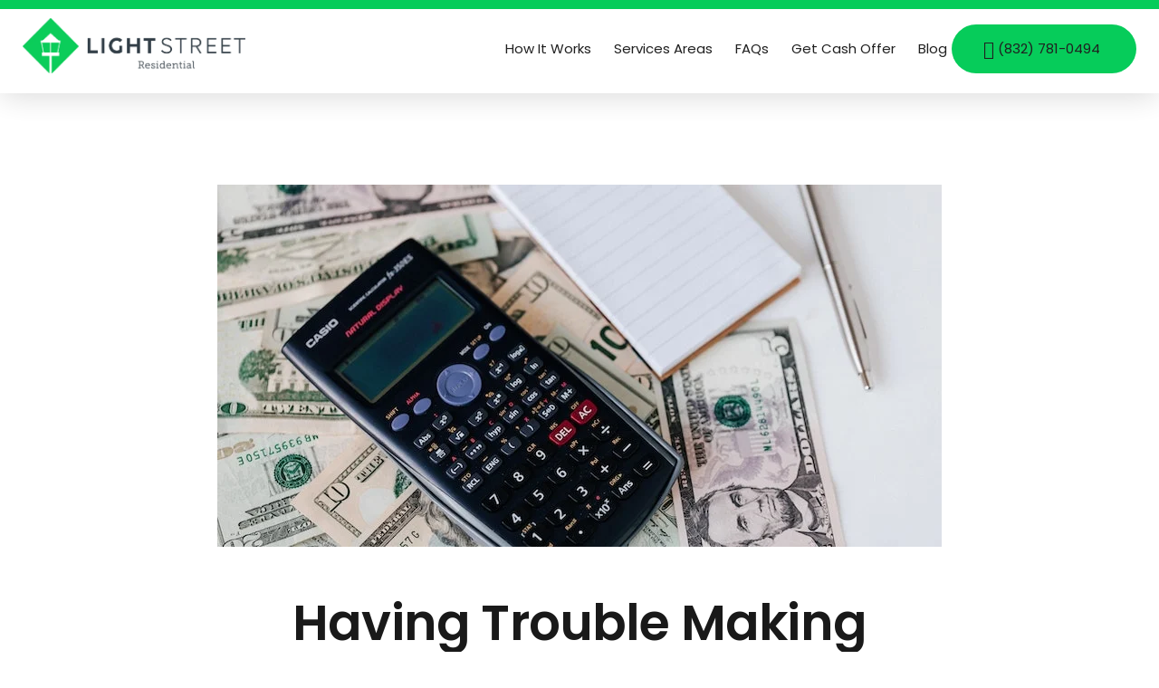

--- FILE ---
content_type: text/html; charset=UTF-8
request_url: https://light-street.com/having-trouble-making-mortgage-payments-heres-what-to-do/
body_size: 27263
content:
<!DOCTYPE html>
<!--[if IE 9 ]>   <html class="no-js oldie ie9 ie" lang="en-US" > <![endif]-->
<!--[if (gt IE 9)|!(IE)]><!--> <html class="no-js" lang="en-US" > <!--<![endif]-->
<head>
        <meta charset="UTF-8" >
        <meta http-equiv="X-UA-Compatible" content="IE=edge">
        <!-- devices setting -->
        <meta name="viewport"   content="initial-scale=1,user-scalable=no,width=device-width">

<!-- outputs by wp_head -->
<meta name='robots' content='index, follow, max-image-preview:large, max-snippet:-1, max-video-preview:-1' />
	<style>img:is([sizes="auto" i], [sizes^="auto," i]) { contain-intrinsic-size: 3000px 1500px }</style>
	
	<!-- This site is optimized with the Yoast SEO plugin v26.3 - https://yoast.com/wordpress/plugins/seo/ -->
	<title>Having Trouble Making Mortgage Payments? Here’s What to Do</title>
	<meta name="description" content="Before you start choosing strategies to manage your mortgage payments, take a moment to analyze the root causes of this financial problem." />
	<link rel="canonical" href="https://light-street.com/having-trouble-making-mortgage-payments-heres-what-to-do/" />
	<meta property="og:locale" content="en_US" />
	<meta property="og:type" content="article" />
	<meta property="og:title" content="Having Trouble Making Mortgage Payments? Here’s What to Do" />
	<meta property="og:description" content="Before you start choosing strategies to manage your mortgage payments, take a moment to analyze the root causes of this financial problem." />
	<meta property="og:url" content="https://light-street.com/having-trouble-making-mortgage-payments-heres-what-to-do/" />
	<meta property="og:site_name" content="Light Street Residential" />
	<meta property="article:published_time" content="2022-11-15T02:18:46+00:00" />
	<meta property="article:modified_time" content="2023-01-16T12:58:09+00:00" />
	<meta property="og:image" content="http://light-street.com/wp-content/uploads/2022/11/Trouble-Making-Mortgage-Payments.jpg" />
	<meta property="og:image:width" content="800" />
	<meta property="og:image:height" content="400" />
	<meta property="og:image:type" content="image/jpeg" />
	<meta name="author" content="Leon Green" />
	<meta name="twitter:card" content="summary_large_image" />
	<meta name="twitter:label1" content="Written by" />
	<meta name="twitter:data1" content="Leon Green" />
	<meta name="twitter:label2" content="Est. reading time" />
	<meta name="twitter:data2" content="5 minutes" />
	<script type="application/ld+json" class="yoast-schema-graph">{"@context":"https://schema.org","@graph":[{"@type":"Article","@id":"https://light-street.com/having-trouble-making-mortgage-payments-heres-what-to-do/#article","isPartOf":{"@id":"https://light-street.com/having-trouble-making-mortgage-payments-heres-what-to-do/"},"author":{"name":"Leon Green","@id":"https://light-street.com/#/schema/person/41fc3b48a86d6d9207df558919998874"},"headline":"Having Trouble Making Mortgage Payments? Here’s What to Do","datePublished":"2022-11-15T02:18:46+00:00","dateModified":"2023-01-16T12:58:09+00:00","mainEntityOfPage":{"@id":"https://light-street.com/having-trouble-making-mortgage-payments-heres-what-to-do/"},"wordCount":1067,"publisher":{"@id":"https://light-street.com/#organization"},"image":{"@id":"https://light-street.com/having-trouble-making-mortgage-payments-heres-what-to-do/#primaryimage"},"thumbnailUrl":"https://light-street.com/wp-content/uploads/2022/11/Trouble-Making-Mortgage-Payments.jpg","keywords":["bank","mortgage payments","refinance","rent","selling the home"],"articleSection":["News"],"inLanguage":"en-US"},{"@type":"WebPage","@id":"https://light-street.com/having-trouble-making-mortgage-payments-heres-what-to-do/","url":"https://light-street.com/having-trouble-making-mortgage-payments-heres-what-to-do/","name":"Having Trouble Making Mortgage Payments? Here’s What to Do","isPartOf":{"@id":"https://light-street.com/#website"},"primaryImageOfPage":{"@id":"https://light-street.com/having-trouble-making-mortgage-payments-heres-what-to-do/#primaryimage"},"image":{"@id":"https://light-street.com/having-trouble-making-mortgage-payments-heres-what-to-do/#primaryimage"},"thumbnailUrl":"https://light-street.com/wp-content/uploads/2022/11/Trouble-Making-Mortgage-Payments.jpg","datePublished":"2022-11-15T02:18:46+00:00","dateModified":"2023-01-16T12:58:09+00:00","description":"Before you start choosing strategies to manage your mortgage payments, take a moment to analyze the root causes of this financial problem.","breadcrumb":{"@id":"https://light-street.com/having-trouble-making-mortgage-payments-heres-what-to-do/#breadcrumb"},"inLanguage":"en-US","potentialAction":[{"@type":"ReadAction","target":["https://light-street.com/having-trouble-making-mortgage-payments-heres-what-to-do/"]}]},{"@type":"ImageObject","inLanguage":"en-US","@id":"https://light-street.com/having-trouble-making-mortgage-payments-heres-what-to-do/#primaryimage","url":"https://light-street.com/wp-content/uploads/2022/11/Trouble-Making-Mortgage-Payments.jpg","contentUrl":"https://light-street.com/wp-content/uploads/2022/11/Trouble-Making-Mortgage-Payments.jpg","width":800,"height":400,"caption":"Having Trouble Making Mortgage Payments? Here’s What to Do"},{"@type":"BreadcrumbList","@id":"https://light-street.com/having-trouble-making-mortgage-payments-heres-what-to-do/#breadcrumb","itemListElement":[{"@type":"ListItem","position":1,"name":"Home","item":"https://light-street.com/"},{"@type":"ListItem","position":2,"name":"Having Trouble Making Mortgage Payments? Here’s What to Do"}]},{"@type":"WebSite","@id":"https://light-street.com/#website","url":"https://light-street.com/","name":"Light Street Residential","description":"","publisher":{"@id":"https://light-street.com/#organization"},"potentialAction":[{"@type":"SearchAction","target":{"@type":"EntryPoint","urlTemplate":"https://light-street.com/?s={search_term_string}"},"query-input":{"@type":"PropertyValueSpecification","valueRequired":true,"valueName":"search_term_string"}}],"inLanguage":"en-US"},{"@type":"Organization","@id":"https://light-street.com/#organization","name":"Light Street Residential","url":"https://light-street.com/","logo":{"@type":"ImageObject","inLanguage":"en-US","@id":"https://light-street.com/#/schema/logo/image/","url":"https://light-street.com/wp-content/uploads/2024/04/cropped-LS-Logo-inline-green.png","contentUrl":"https://light-street.com/wp-content/uploads/2024/04/cropped-LS-Logo-inline-green.png","width":1067,"height":263,"caption":"Light Street Residential"},"image":{"@id":"https://light-street.com/#/schema/logo/image/"}},{"@type":"Person","@id":"https://light-street.com/#/schema/person/41fc3b48a86d6d9207df558919998874","name":"Leon Green","image":{"@type":"ImageObject","inLanguage":"en-US","@id":"https://light-street.com/#/schema/person/image/","url":"https://secure.gravatar.com/avatar/79730f64ee03a14862249550c0e9d5fb7da3402692ec8e6f630174afe42fd861?s=96&d=mm&r=g","contentUrl":"https://secure.gravatar.com/avatar/79730f64ee03a14862249550c0e9d5fb7da3402692ec8e6f630174afe42fd861?s=96&d=mm&r=g","caption":"Leon Green"},"url":"https://light-street.com/author/leon-green/"}]}</script>
	<!-- / Yoast SEO plugin. -->


<link rel='dns-prefetch' href='//fonts.googleapis.com' />
<link rel='dns-prefetch' href='//www.googletagmanager.com' />
<link rel="alternate" type="application/rss+xml" title="Light Street Residential &raquo; Feed" href="https://light-street.com/feed/" />
<link rel="alternate" type="application/rss+xml" title="Light Street Residential &raquo; Comments Feed" href="https://light-street.com/comments/feed/" />
<script>
window._wpemojiSettings = {"baseUrl":"https:\/\/s.w.org\/images\/core\/emoji\/16.0.1\/72x72\/","ext":".png","svgUrl":"https:\/\/s.w.org\/images\/core\/emoji\/16.0.1\/svg\/","svgExt":".svg","source":{"concatemoji":"https:\/\/light-street.com\/wp-includes\/js\/wp-emoji-release.min.js?ver=6.8.3"}};
/*! This file is auto-generated */
!function(s,n){var o,i,e;function c(e){try{var t={supportTests:e,timestamp:(new Date).valueOf()};sessionStorage.setItem(o,JSON.stringify(t))}catch(e){}}function p(e,t,n){e.clearRect(0,0,e.canvas.width,e.canvas.height),e.fillText(t,0,0);var t=new Uint32Array(e.getImageData(0,0,e.canvas.width,e.canvas.height).data),a=(e.clearRect(0,0,e.canvas.width,e.canvas.height),e.fillText(n,0,0),new Uint32Array(e.getImageData(0,0,e.canvas.width,e.canvas.height).data));return t.every(function(e,t){return e===a[t]})}function u(e,t){e.clearRect(0,0,e.canvas.width,e.canvas.height),e.fillText(t,0,0);for(var n=e.getImageData(16,16,1,1),a=0;a<n.data.length;a++)if(0!==n.data[a])return!1;return!0}function f(e,t,n,a){switch(t){case"flag":return n(e,"\ud83c\udff3\ufe0f\u200d\u26a7\ufe0f","\ud83c\udff3\ufe0f\u200b\u26a7\ufe0f")?!1:!n(e,"\ud83c\udde8\ud83c\uddf6","\ud83c\udde8\u200b\ud83c\uddf6")&&!n(e,"\ud83c\udff4\udb40\udc67\udb40\udc62\udb40\udc65\udb40\udc6e\udb40\udc67\udb40\udc7f","\ud83c\udff4\u200b\udb40\udc67\u200b\udb40\udc62\u200b\udb40\udc65\u200b\udb40\udc6e\u200b\udb40\udc67\u200b\udb40\udc7f");case"emoji":return!a(e,"\ud83e\udedf")}return!1}function g(e,t,n,a){var r="undefined"!=typeof WorkerGlobalScope&&self instanceof WorkerGlobalScope?new OffscreenCanvas(300,150):s.createElement("canvas"),o=r.getContext("2d",{willReadFrequently:!0}),i=(o.textBaseline="top",o.font="600 32px Arial",{});return e.forEach(function(e){i[e]=t(o,e,n,a)}),i}function t(e){var t=s.createElement("script");t.src=e,t.defer=!0,s.head.appendChild(t)}"undefined"!=typeof Promise&&(o="wpEmojiSettingsSupports",i=["flag","emoji"],n.supports={everything:!0,everythingExceptFlag:!0},e=new Promise(function(e){s.addEventListener("DOMContentLoaded",e,{once:!0})}),new Promise(function(t){var n=function(){try{var e=JSON.parse(sessionStorage.getItem(o));if("object"==typeof e&&"number"==typeof e.timestamp&&(new Date).valueOf()<e.timestamp+604800&&"object"==typeof e.supportTests)return e.supportTests}catch(e){}return null}();if(!n){if("undefined"!=typeof Worker&&"undefined"!=typeof OffscreenCanvas&&"undefined"!=typeof URL&&URL.createObjectURL&&"undefined"!=typeof Blob)try{var e="postMessage("+g.toString()+"("+[JSON.stringify(i),f.toString(),p.toString(),u.toString()].join(",")+"));",a=new Blob([e],{type:"text/javascript"}),r=new Worker(URL.createObjectURL(a),{name:"wpTestEmojiSupports"});return void(r.onmessage=function(e){c(n=e.data),r.terminate(),t(n)})}catch(e){}c(n=g(i,f,p,u))}t(n)}).then(function(e){for(var t in e)n.supports[t]=e[t],n.supports.everything=n.supports.everything&&n.supports[t],"flag"!==t&&(n.supports.everythingExceptFlag=n.supports.everythingExceptFlag&&n.supports[t]);n.supports.everythingExceptFlag=n.supports.everythingExceptFlag&&!n.supports.flag,n.DOMReady=!1,n.readyCallback=function(){n.DOMReady=!0}}).then(function(){return e}).then(function(){var e;n.supports.everything||(n.readyCallback(),(e=n.source||{}).concatemoji?t(e.concatemoji):e.wpemoji&&e.twemoji&&(t(e.twemoji),t(e.wpemoji)))}))}((window,document),window._wpemojiSettings);
</script>
<style id='wp-emoji-styles-inline-css'>

	img.wp-smiley, img.emoji {
		display: inline !important;
		border: none !important;
		box-shadow: none !important;
		height: 1em !important;
		width: 1em !important;
		margin: 0 0.07em !important;
		vertical-align: -0.1em !important;
		background: none !important;
		padding: 0 !important;
	}
</style>
<link rel='stylesheet' id='wp-block-library-css' href='https://light-street.com/wp-includes/css/dist/block-library/style.min.css?ver=6.8.3' media='all' />
<style id='classic-theme-styles-inline-css'>
/*! This file is auto-generated */
.wp-block-button__link{color:#fff;background-color:#32373c;border-radius:9999px;box-shadow:none;text-decoration:none;padding:calc(.667em + 2px) calc(1.333em + 2px);font-size:1.125em}.wp-block-file__button{background:#32373c;color:#fff;text-decoration:none}
</style>
<style id='global-styles-inline-css'>
:root{--wp--preset--aspect-ratio--square: 1;--wp--preset--aspect-ratio--4-3: 4/3;--wp--preset--aspect-ratio--3-4: 3/4;--wp--preset--aspect-ratio--3-2: 3/2;--wp--preset--aspect-ratio--2-3: 2/3;--wp--preset--aspect-ratio--16-9: 16/9;--wp--preset--aspect-ratio--9-16: 9/16;--wp--preset--color--black: #000000;--wp--preset--color--cyan-bluish-gray: #abb8c3;--wp--preset--color--white: #ffffff;--wp--preset--color--pale-pink: #f78da7;--wp--preset--color--vivid-red: #cf2e2e;--wp--preset--color--luminous-vivid-orange: #ff6900;--wp--preset--color--luminous-vivid-amber: #fcb900;--wp--preset--color--light-green-cyan: #7bdcb5;--wp--preset--color--vivid-green-cyan: #00d084;--wp--preset--color--pale-cyan-blue: #8ed1fc;--wp--preset--color--vivid-cyan-blue: #0693e3;--wp--preset--color--vivid-purple: #9b51e0;--wp--preset--gradient--vivid-cyan-blue-to-vivid-purple: linear-gradient(135deg,rgba(6,147,227,1) 0%,rgb(155,81,224) 100%);--wp--preset--gradient--light-green-cyan-to-vivid-green-cyan: linear-gradient(135deg,rgb(122,220,180) 0%,rgb(0,208,130) 100%);--wp--preset--gradient--luminous-vivid-amber-to-luminous-vivid-orange: linear-gradient(135deg,rgba(252,185,0,1) 0%,rgba(255,105,0,1) 100%);--wp--preset--gradient--luminous-vivid-orange-to-vivid-red: linear-gradient(135deg,rgba(255,105,0,1) 0%,rgb(207,46,46) 100%);--wp--preset--gradient--very-light-gray-to-cyan-bluish-gray: linear-gradient(135deg,rgb(238,238,238) 0%,rgb(169,184,195) 100%);--wp--preset--gradient--cool-to-warm-spectrum: linear-gradient(135deg,rgb(74,234,220) 0%,rgb(151,120,209) 20%,rgb(207,42,186) 40%,rgb(238,44,130) 60%,rgb(251,105,98) 80%,rgb(254,248,76) 100%);--wp--preset--gradient--blush-light-purple: linear-gradient(135deg,rgb(255,206,236) 0%,rgb(152,150,240) 100%);--wp--preset--gradient--blush-bordeaux: linear-gradient(135deg,rgb(254,205,165) 0%,rgb(254,45,45) 50%,rgb(107,0,62) 100%);--wp--preset--gradient--luminous-dusk: linear-gradient(135deg,rgb(255,203,112) 0%,rgb(199,81,192) 50%,rgb(65,88,208) 100%);--wp--preset--gradient--pale-ocean: linear-gradient(135deg,rgb(255,245,203) 0%,rgb(182,227,212) 50%,rgb(51,167,181) 100%);--wp--preset--gradient--electric-grass: linear-gradient(135deg,rgb(202,248,128) 0%,rgb(113,206,126) 100%);--wp--preset--gradient--midnight: linear-gradient(135deg,rgb(2,3,129) 0%,rgb(40,116,252) 100%);--wp--preset--font-size--small: 13px;--wp--preset--font-size--medium: 20px;--wp--preset--font-size--large: 36px;--wp--preset--font-size--x-large: 42px;--wp--preset--spacing--20: 0.44rem;--wp--preset--spacing--30: 0.67rem;--wp--preset--spacing--40: 1rem;--wp--preset--spacing--50: 1.5rem;--wp--preset--spacing--60: 2.25rem;--wp--preset--spacing--70: 3.38rem;--wp--preset--spacing--80: 5.06rem;--wp--preset--shadow--natural: 6px 6px 9px rgba(0, 0, 0, 0.2);--wp--preset--shadow--deep: 12px 12px 50px rgba(0, 0, 0, 0.4);--wp--preset--shadow--sharp: 6px 6px 0px rgba(0, 0, 0, 0.2);--wp--preset--shadow--outlined: 6px 6px 0px -3px rgba(255, 255, 255, 1), 6px 6px rgba(0, 0, 0, 1);--wp--preset--shadow--crisp: 6px 6px 0px rgba(0, 0, 0, 1);}:where(.is-layout-flex){gap: 0.5em;}:where(.is-layout-grid){gap: 0.5em;}body .is-layout-flex{display: flex;}.is-layout-flex{flex-wrap: wrap;align-items: center;}.is-layout-flex > :is(*, div){margin: 0;}body .is-layout-grid{display: grid;}.is-layout-grid > :is(*, div){margin: 0;}:where(.wp-block-columns.is-layout-flex){gap: 2em;}:where(.wp-block-columns.is-layout-grid){gap: 2em;}:where(.wp-block-post-template.is-layout-flex){gap: 1.25em;}:where(.wp-block-post-template.is-layout-grid){gap: 1.25em;}.has-black-color{color: var(--wp--preset--color--black) !important;}.has-cyan-bluish-gray-color{color: var(--wp--preset--color--cyan-bluish-gray) !important;}.has-white-color{color: var(--wp--preset--color--white) !important;}.has-pale-pink-color{color: var(--wp--preset--color--pale-pink) !important;}.has-vivid-red-color{color: var(--wp--preset--color--vivid-red) !important;}.has-luminous-vivid-orange-color{color: var(--wp--preset--color--luminous-vivid-orange) !important;}.has-luminous-vivid-amber-color{color: var(--wp--preset--color--luminous-vivid-amber) !important;}.has-light-green-cyan-color{color: var(--wp--preset--color--light-green-cyan) !important;}.has-vivid-green-cyan-color{color: var(--wp--preset--color--vivid-green-cyan) !important;}.has-pale-cyan-blue-color{color: var(--wp--preset--color--pale-cyan-blue) !important;}.has-vivid-cyan-blue-color{color: var(--wp--preset--color--vivid-cyan-blue) !important;}.has-vivid-purple-color{color: var(--wp--preset--color--vivid-purple) !important;}.has-black-background-color{background-color: var(--wp--preset--color--black) !important;}.has-cyan-bluish-gray-background-color{background-color: var(--wp--preset--color--cyan-bluish-gray) !important;}.has-white-background-color{background-color: var(--wp--preset--color--white) !important;}.has-pale-pink-background-color{background-color: var(--wp--preset--color--pale-pink) !important;}.has-vivid-red-background-color{background-color: var(--wp--preset--color--vivid-red) !important;}.has-luminous-vivid-orange-background-color{background-color: var(--wp--preset--color--luminous-vivid-orange) !important;}.has-luminous-vivid-amber-background-color{background-color: var(--wp--preset--color--luminous-vivid-amber) !important;}.has-light-green-cyan-background-color{background-color: var(--wp--preset--color--light-green-cyan) !important;}.has-vivid-green-cyan-background-color{background-color: var(--wp--preset--color--vivid-green-cyan) !important;}.has-pale-cyan-blue-background-color{background-color: var(--wp--preset--color--pale-cyan-blue) !important;}.has-vivid-cyan-blue-background-color{background-color: var(--wp--preset--color--vivid-cyan-blue) !important;}.has-vivid-purple-background-color{background-color: var(--wp--preset--color--vivid-purple) !important;}.has-black-border-color{border-color: var(--wp--preset--color--black) !important;}.has-cyan-bluish-gray-border-color{border-color: var(--wp--preset--color--cyan-bluish-gray) !important;}.has-white-border-color{border-color: var(--wp--preset--color--white) !important;}.has-pale-pink-border-color{border-color: var(--wp--preset--color--pale-pink) !important;}.has-vivid-red-border-color{border-color: var(--wp--preset--color--vivid-red) !important;}.has-luminous-vivid-orange-border-color{border-color: var(--wp--preset--color--luminous-vivid-orange) !important;}.has-luminous-vivid-amber-border-color{border-color: var(--wp--preset--color--luminous-vivid-amber) !important;}.has-light-green-cyan-border-color{border-color: var(--wp--preset--color--light-green-cyan) !important;}.has-vivid-green-cyan-border-color{border-color: var(--wp--preset--color--vivid-green-cyan) !important;}.has-pale-cyan-blue-border-color{border-color: var(--wp--preset--color--pale-cyan-blue) !important;}.has-vivid-cyan-blue-border-color{border-color: var(--wp--preset--color--vivid-cyan-blue) !important;}.has-vivid-purple-border-color{border-color: var(--wp--preset--color--vivid-purple) !important;}.has-vivid-cyan-blue-to-vivid-purple-gradient-background{background: var(--wp--preset--gradient--vivid-cyan-blue-to-vivid-purple) !important;}.has-light-green-cyan-to-vivid-green-cyan-gradient-background{background: var(--wp--preset--gradient--light-green-cyan-to-vivid-green-cyan) !important;}.has-luminous-vivid-amber-to-luminous-vivid-orange-gradient-background{background: var(--wp--preset--gradient--luminous-vivid-amber-to-luminous-vivid-orange) !important;}.has-luminous-vivid-orange-to-vivid-red-gradient-background{background: var(--wp--preset--gradient--luminous-vivid-orange-to-vivid-red) !important;}.has-very-light-gray-to-cyan-bluish-gray-gradient-background{background: var(--wp--preset--gradient--very-light-gray-to-cyan-bluish-gray) !important;}.has-cool-to-warm-spectrum-gradient-background{background: var(--wp--preset--gradient--cool-to-warm-spectrum) !important;}.has-blush-light-purple-gradient-background{background: var(--wp--preset--gradient--blush-light-purple) !important;}.has-blush-bordeaux-gradient-background{background: var(--wp--preset--gradient--blush-bordeaux) !important;}.has-luminous-dusk-gradient-background{background: var(--wp--preset--gradient--luminous-dusk) !important;}.has-pale-ocean-gradient-background{background: var(--wp--preset--gradient--pale-ocean) !important;}.has-electric-grass-gradient-background{background: var(--wp--preset--gradient--electric-grass) !important;}.has-midnight-gradient-background{background: var(--wp--preset--gradient--midnight) !important;}.has-small-font-size{font-size: var(--wp--preset--font-size--small) !important;}.has-medium-font-size{font-size: var(--wp--preset--font-size--medium) !important;}.has-large-font-size{font-size: var(--wp--preset--font-size--large) !important;}.has-x-large-font-size{font-size: var(--wp--preset--font-size--x-large) !important;}
:where(.wp-block-post-template.is-layout-flex){gap: 1.25em;}:where(.wp-block-post-template.is-layout-grid){gap: 1.25em;}
:where(.wp-block-columns.is-layout-flex){gap: 2em;}:where(.wp-block-columns.is-layout-grid){gap: 2em;}
:root :where(.wp-block-pullquote){font-size: 1.5em;line-height: 1.6;}
</style>
<link rel='stylesheet' id='auxin-base-css' href='https://light-street.com/wp-content/themes/phlox/css/base.css?ver=2.17.7' media='all' />
<link rel='stylesheet' id='auxin-front-icon-css' href='https://light-street.com/wp-content/themes/phlox/css/auxin-icon.css?ver=2.17.7' media='all' />
<link rel='stylesheet' id='auxin-main-css' href='https://light-street.com/wp-content/themes/phlox/css/main.css?ver=2.17.7' media='all' />
<link rel='stylesheet' id='elementor-icons-css' href='https://light-street.com/wp-content/plugins/elementor/assets/lib/eicons/css/elementor-icons.min.css?ver=5.44.0' media='all' />
<link rel='stylesheet' id='elementor-frontend-css' href='https://light-street.com/wp-content/plugins/elementor/assets/css/frontend.min.css?ver=3.33.0' media='all' />
<link rel='stylesheet' id='elementor-post-88-css' href='https://light-street.com/wp-content/uploads/elementor/css/post-88.css?ver=1763019230' media='all' />
<link rel='stylesheet' id='auxin-elementor-widgets-css' href='https://light-street.com/wp-content/plugins/auxin-elements/admin/assets/css/elementor-widgets.css?ver=2.17.12' media='all' />
<link rel='stylesheet' id='mediaelement-css' href='https://light-street.com/wp-includes/js/mediaelement/mediaelementplayer-legacy.min.css?ver=4.2.17' media='all' />
<link rel='stylesheet' id='wp-mediaelement-css' href='https://light-street.com/wp-includes/js/mediaelement/wp-mediaelement.min.css?ver=6.8.3' media='all' />
<link rel='stylesheet' id='elementor-pro-css' href='https://light-street.com/wp-content/plugins/elementor-pro/assets/css/frontend.min.css?ver=3.20.3' media='all' />
<link rel='stylesheet' id='elementor-post-100-css' href='https://light-street.com/wp-content/uploads/elementor/css/post-100.css?ver=1763019230' media='all' />
<link rel='stylesheet' id='auxin-fonts-google-css' href='//fonts.googleapis.com/css?family=Poppins%3A100%2C100italic%2C200%2C200italic%2C300%2C300italic%2Cregular%2Citalic%2C500%2C500italic%2C600%2C600italic%2C700%2C700italic%2C800%2C800italic%2C900%2C900italic&#038;ver=6.9' media='all' />
<link rel='stylesheet' id='auxin-custom-css' href='https://light-street.com/wp-content/uploads/phlox/custom.css?ver=6.9' media='all' />
<link rel='stylesheet' id='auxin-portfolio-css' href='https://light-street.com/wp-content/themes/phlox/css/portfolio.css?ver=2.3.12' media='all' />
<link rel='stylesheet' id='auxin-elementor-base-css' href='https://light-street.com/wp-content/themes/phlox/css/other/elementor.css?ver=2.17.7' media='all' />
<link rel='stylesheet' id='elementor-post-120-css' href='https://light-street.com/wp-content/uploads/elementor/css/post-120.css?ver=1763019230' media='all' />
<link rel='stylesheet' id='elementor-gf-local-poppins-css' href='http://light-street.com/wp-content/uploads/elementor/google-fonts/css/poppins.css?ver=1756533988' media='all' />
<script src="https://light-street.com/wp-includes/js/jquery/jquery.min.js?ver=3.7.1" id="jquery-core-js"></script>
<script src="https://light-street.com/wp-includes/js/jquery/jquery-migrate.min.js?ver=3.4.1" id="jquery-migrate-js"></script>
<script id="auxin-modernizr-js-extra">
var auxin = {"ajax_url":"https:\/\/light-street.com\/wp-admin\/admin-ajax.php","is_rtl":"","is_reponsive":"1","is_framed":"","frame_width":"20","wpml_lang":"en","uploadbaseurl":"http:\/\/light-street.com\/wp-content\/uploads","nonce":"607e518bc7"};
</script>
<script id="auxin-modernizr-js-before">
/* < ![CDATA[ */
function auxinNS(n){for(var e=n.split("."),a=window,i="",r=e.length,t=0;r>t;t++)"window"!=e[t]&&(i=e[t],a[i]=a[i]||{},a=a[i]);return a;}
/* ]]> */
</script>
<script src="https://light-street.com/wp-content/themes/phlox/js/solo/modernizr-custom.min.js?ver=2.17.7" id="auxin-modernizr-js"></script>
<link rel="https://api.w.org/" href="https://light-street.com/wp-json/" /><link rel="alternate" title="JSON" type="application/json" href="https://light-street.com/wp-json/wp/v2/posts/474" /><link rel="EditURI" type="application/rsd+xml" title="RSD" href="https://light-street.com/xmlrpc.php?rsd" />
<meta name="generator" content="WordPress 6.8.3" />
<link rel='shortlink' href='https://light-street.com/?p=474' />
<link rel="alternate" title="oEmbed (JSON)" type="application/json+oembed" href="https://light-street.com/wp-json/oembed/1.0/embed?url=https%3A%2F%2Flight-street.com%2Fhaving-trouble-making-mortgage-payments-heres-what-to-do%2F" />
<link rel="alternate" title="oEmbed (XML)" type="text/xml+oembed" href="https://light-street.com/wp-json/oembed/1.0/embed?url=https%3A%2F%2Flight-street.com%2Fhaving-trouble-making-mortgage-payments-heres-what-to-do%2F&#038;format=xml" />
    <meta name="title"       content="Having Trouble Making Mortgage Payments? Here’s What to Do" />
    <meta name="description" content="Every month, millions of homeowners struggle to make their mortgage payments. It could be because they bought a bigger house than they could afford, because they&#8217;re not making enough money, because they recently lost a job, or one of dozens of other reasons. Whatever the case, if you&#8217;re consistently struggling, there are many strategies you [&hellip;]" />
        <link rel="image_src"    href="https://light-street.com/wp-content/uploads/2022/11/Trouble-Making-Mortgage-Payments-90x90.jpg" />
    <meta name="generator" content="Site Kit by Google 1.165.0" /><!-- Global site tag (gtag.js) - Google Ads: 982101758 -->
<script async src="https://www.googletagmanager.com/gtag/js?id=AW-982101758"></script>
<script>
  window.dataLayer = window.dataLayer || [];
  function gtag(){dataLayer.push(arguments);}
  gtag('js', new Date());

  gtag('config', 'AW-982101758');
</script>
<!-- Chrome, Firefox OS and Opera -->
<meta name="theme-color" content="rgb(6, 204, 90)" />
<!-- Windows Phone -->
<meta name="msapplication-navbutton-color" content="rgb(6, 204, 90)" />
<!-- iOS Safari -->
<meta name="apple-mobile-web-app-capable" content="yes">
<meta name="apple-mobile-web-app-status-bar-style" content="black-translucent">

<meta name="generator" content="Elementor 3.33.0; features: additional_custom_breakpoints; settings: css_print_method-external, google_font-enabled, font_display-auto">
<style>.recentcomments a{display:inline !important;padding:0 !important;margin:0 !important;}</style>			<style>
				.e-con.e-parent:nth-of-type(n+4):not(.e-lazyloaded):not(.e-no-lazyload),
				.e-con.e-parent:nth-of-type(n+4):not(.e-lazyloaded):not(.e-no-lazyload) * {
					background-image: none !important;
				}
				@media screen and (max-height: 1024px) {
					.e-con.e-parent:nth-of-type(n+3):not(.e-lazyloaded):not(.e-no-lazyload),
					.e-con.e-parent:nth-of-type(n+3):not(.e-lazyloaded):not(.e-no-lazyload) * {
						background-image: none !important;
					}
				}
				@media screen and (max-height: 640px) {
					.e-con.e-parent:nth-of-type(n+2):not(.e-lazyloaded):not(.e-no-lazyload),
					.e-con.e-parent:nth-of-type(n+2):not(.e-lazyloaded):not(.e-no-lazyload) * {
						background-image: none !important;
					}
				}
			</style>
			<link rel="icon" href="https://light-street.com/wp-content/uploads/2024/04/cropped-LS-Logo-inline-green-fav-32x32.png" sizes="32x32" />
<link rel="icon" href="https://light-street.com/wp-content/uploads/2024/04/cropped-LS-Logo-inline-green-fav-192x192.png" sizes="192x192" />
<link rel="apple-touch-icon" href="https://light-street.com/wp-content/uploads/2024/04/cropped-LS-Logo-inline-green-fav-180x180.png" />
<meta name="msapplication-TileImage" content="https://light-street.com/wp-content/uploads/2024/04/cropped-LS-Logo-inline-green-fav-270x270.png" />
		<style id="wp-custom-css">
			.aux-full-width #inner-body {
    overflow: hidden;
}

.aux-burger[class*="small"] {
    margin-left: 20px;
}
/* Blog */
.blog .aux-primary{
     margin-top: 74px;
}

.blog  .aux-media-image {
	    overflow: visible;
}
.blog  .post .aux-media-image  img {
		box-shadow: 0px 3px 45px 0px rgba(0,0,0,0.16);
	    border-radius: 15px;
}
.blog  .aux-archive .type-post .entry-info a{
    font-family: Poppins;
    font-weight: 400;
    font-size: 15px;
    line-height: 21px;
    letter-spacing: 0.9px;
    color: var(--e-global-color-text);
}
.blog  .aux-archive .entry-main{
    padding: 5% 5% 4% 15%;
    background: #fff;
    box-shadow: 0px 3px 45px 0px rgba(0,0,0,0.16);
    border-radius: 15px;
    max-width: 90%;
	  position: absolute;
    bottom: -39px;
    left: 0;
    right: 0;
    margin: auto;
		transition: all 1100ms cubic-bezier(0.19, 1, 0.22, 1) ;
}
.blog  .aux-archive .type-post .entry-title a{
    color: var(--e-global-color-434e96be);
    font-family: Poppins;
    font-weight: 500;
    line-height: 33px;
    font-size: 24px;
}
.blog  .aux-archive .type-post .entry-title a:after{
	content: '';
    width: 30px;
    height: 6px;
    background: var(--e-global-color-secondary);
    background: linear-gradient(277deg, var(--e-global-color-secondary) 4%, var(--e-global-color-primary) 84%);
    position: absolute;
    border-radius: 8px;
    left: -39px;
    top: 15px;		
}
.blog .pagination .last{
    display: none;
}
.blog .aux-col:hover .entry-info a, .blog .aux-col:hover .entry-title a {
    color: #fff;
}
.blog .active .page-numbers, .aux-pagination li>a:hover{
    background-color: rgba(223,223,223,0.30)!important;
    color: var(--e-global-color-primary)!important;
    border: none;
    border-radius: 20px;
}
.blog .aux-pagination li.next a::before, .aux-pagination li.next a::after, .aux-pagination li.prev a::after{
	background-image:none;
	
}
.blog .aux-pagination li.next a:hover::after, .aux-pagination li.prev a::after{
	opacity:1!important;
}
 
.blog  .aux-pagination li.next a::after, .blog  .aux-pagination li.prev a::after{
	content:"\e1e2";
	position:absolute;
	left: 12px;
    top: 14px;
	font-size:20px;
	font-family: "auxin-front" !important;
    font-style: normal !important;
    font-weight: normal !important;
    font-variant: normal !important;
    text-transform: none !important;
    speak: none;
    line-height: 1;
    -webkit-font-smoothing: antialiased;
}
.blog  .aux-pagination li.prev a::after{
	content:"\e1e8";
	left: 9px;
}
.blog .aux-col:hover .entry-title a:after  {
    background: #fff;
}
.blog .pagination{
    display: flex;
    justify-content: center;
    align-items: center;
}
.blog  .content{
    margin-bottom: 9%;
}
.blog .page-numbers{
    border: none;
    color: #1E1E1E!important;
}
.blog .aux-match-height .aux-col{
    margin-bottom: 68px;
}
.blog .aux-col:hover .entry-main{
        background: var(--e-global-color-secondary);
    background: linear-gradient(180deg, var(--e-global-color-secondary) 4%, var(--e-global-color-primary) 84%);
    box-shadow: 0 3px 25px #4D0AA480;
	transition: all 1100ms cubic-bezier(0.19, 1, 0.22, 1) ;
	transform: translateY(-35px);
}
@media only screen and (max-width:1265px)and (min-width: 992px) {
.blog .aux-archive .type-post .entry-title a{
    line-height: 24px;
    font-size: 18px;
}
.blog .aux-archive .type-post .entry-info a{
    font-size: 13px;
}
.blog .aux-archive .entry-main{
    padding: 5% 5% 4% 21%;
}
}
/* Single Blog */
.single-post .aux-content-top-margin .aux-primary {
    padding-top: 16px;
}
.single-post .entry-meta{
    max-width: 70%;
    border: solid 1px rgba(170, 170, 170, 0.27);
    max-width: 70%;
    margin-left: auto;
    margin-right: auto;
    margin-top: 79px;
	  padding: 1.425em 0!important;
}
.single-post .auxicon-share:before{
	 content: "\e08a";
	 font-size:20px;
	 font-family: "auxin-front" !important;
   font-style: normal !important;
   font-weight: normal !important;
   font-variant: normal !important;
   text-transform: none !important;
   speak: none;
   line-height: 1;
    -webkit-font-smoothing: antialiased;
    -moz-osx-font-smoothing: grayscale;
}
.wp_ulike_is_liked .wp_ulike_btn:before {
	 content: "\e718"!important;
	 font-size:26px;
	 color:#172B4D;
	 padding-right: 20px;
	 	color:red;
}
.wp_ulike_is_unliked .wp_ulike_btn:before  {
    content: "\e718"!important;
	 font-size:26px;
	 padding-right: 20px;
	 color:var(--e-global-color-primary);
}
.single-post .comment-respond{
  width: 70%;
    margin-left: auto!important;
 margin-right:auto!important;
}
.single-post .aux-form-cookies-consent{
    display: none;
}
.single-post input[type="url"], .single-post input[type="text"], .single-post textarea, .single-post input[type="email"]{
    width: 100%;
    background-color: #F3F3F3;
    border: none;
    border-radius: 100px;
	  width:100%!important;
		padding-left: 24px!important;
		margin-bottom: 50px!important;
}
.single-post  .comment-notes{
		margin-bottom: 50px!important;
	
}
.single-post   textarea{
    min-height: 50px!important;
    height: 50px!important;
    overflow: hidden!important;
	  line-height: 17px;
		padding-left: 24px!important;
}
.single-post .comment-reply-title{
   margin-bottom: 6px;
}
.single-post  input[type="submit"]{
	background: var(--e-global-color-secondary);
background: -moz-linear-gradient(90deg, var(--e-global-color-secondary) 0%, var(--e-global-color-primary) 100%);
background: -webkit-linear-gradient(90deg, var(--e-global-color-secondary) 0%, var(--e-global-color-primary) 100%);
background: linear-gradient(90deg, var(--e-global-color-secondary) 0%, var(--e-global-color-primary) 100%);
filter: progid:DXImageTransform.Microsoft.gradient(startColorstr="var(--e-global-color-secondary)",endColorstr="var(--e-global-color-primary)",GradientType=1);
	border-radius:150px;
	font-size:16px;
	font-weight:300!important;
	color:#FFFFFF;
	text-transform:uppercase;
	letter-spacing:0.48px;
	padding: 17px 40px!important;
  box-shadow: 0 6px 35px #5311AA73;
}
.single-post .form-submit{
	text-align: right;
}
.single-post .hentry .entry-header{
   margin-bottom: 32px!important;
}
.entry-edit:before, .entry-tax:before,  .entry-author:before{  
	  background-color: rgba(170, 170, 170, 0.30)!important;
    width: 2px!important; 
    height: 9px!important;
    border-radius: 0!important;
}
@media only screen and (max-width: 767px) {
 .single-post .hentry .entry-header, .single-post .hentry.aux-medium-context .entry-content , .single-post .hentry .entry-info , .single-post .entry-meta, .single-post .comment-respond{
    margin-left: 0!important;
    margin-right: 0!important;
}
.single-post .entry-meta, .single-post .comment-respond{
		width:100%;
		max-width:100%;
	}}
.single-post  .aux-wrapper{
margin-bottom: 85px;
}
.aux-input-group textarea::-moz-placeholder, .aux-input-group input[type="email"]::-moz-placeholder, .aux-input-group input[type="url"]::-moz-placeholder, input[type="text"]::-moz-placeholder {
	color:var(--e-global-color-text)!important;
	font-size:16px!important;
	font-weight:300!important;
	font-style:normal!important;
}
.aux-input-group textarea::-webkit-input-placeholder, .aux-input-group input[type="email"]::-webkit-input-placeholder, .aux-input-group input[type="url"]::-webkit-input-placeholder, input[type="text"]::-webkit-input-placeholder {
	color:var(--e-global-color-text)!important;
	font-size:16px!important;
	font-weight:300!important;
	font-style:normal!important;	
}

/* searchbar */
input.addressbar {
    color: #777777;
    width: 100%;
    max-width: 100%;
    border-style: solid;
    border-width: 0px 0px 0px 0px;
    border-radius: 100px 100px 100px 100px;
    padding: 20px 30px 20px 30px;
    transition: all ease-out 0.3s;
    -webkit-appearance: none;
    box-shadow: 0 3px 15px 2px rgb(0 0 0 / 10%);
    -webkit-box-shadow: 0 3px 15px 2px rgb(0 0 0 / 10%);
}

input.searchoffer {
    padding: 15px 20px;
    font-family: "Poppins", Sans-serif;
    font-size: 14px;
    font-weight: 400;
    text-transform: capitalize;
    line-height: 1.5em;
    letter-spacing: 1px;
    border-radius: 100px 100px 100px 100px;
    background-color: var( --e-global-color-primary );
    transition: all ease-out 0.3s;
    display: block;
    width: 100%;
    max-width: 400px;
margin-bottom: 0;
}
.offer-form-fields input.addressbar {
    background: #fff;
}
.offer-form-fields p{
	margin-bottom: 0px;
}
.offer-form-fields p:last-child {
    position: absolute;
    right: 6px;
    top: 7px;
}
article.post.error404.not-found {
    text-align: center;
}
.fs-form-overview .fs-fields::before {
    content: 'All Done' !important;
		min-width: 150px;
}
.fs-form-overview {
    padding: 2.5em 5em 2.5em !important;
}

.last-step input[type="radio"]:checked + label {
    color: #ffc932 !important;
}

.step-form-container .fs-form-wrap{
    color: #ffc932;
}
.aux-master-menu.aux-horizontal > .menu-item
{
	vertical-align: middle !important;
}
.aux-elementor-header-menu .aux-menu-depth-0:last-child > .aux-item-content
{
	padding-right: 25px !important;
}
.gform_wrapper.gravity-theme .gform_footer button, .gform_wrapper.gravity-theme .gform_footer input, .gform_wrapper.gravity-theme .gform_page_footer button, .gform_wrapper.gravity-theme .gform_page_footer input {
    border-radius: 30px;
    background-color: #FFC131;
}
.gform_wrapper.gravity-theme .gform_previous_button.button, .gform_wrapper.gravity-theme .gform_save_link.button {
    -webkit-appearance: none!important;
   border-radius: 30px;
    background-color: #3D3D3D;
    color: white;
}
a.button, button, input[type="button"], .aux-button
{
	background-color: #FFC131;
}
input[type="reset"], input[type="submit"] {
    padding: 15px 30px !important;
}
.gform_wrapper.gravity-theme .gfield-choice-input+label {
    vertical-align: top;
}
.elementor-100 .elementor-element.elementor-element-96968be .mc4wp-form-fields p:last-child
{
	top: 3px !important;
}
a.button, button, input[type="button"], .aux-button, a.button.aux-large, button.aux-large, input[type="button"].aux-large, .aux-button.aux-large, input[type="submit"], input[type="reset"], input[type="submit"].aux-large, input[type="reset"].aux-large
{
	padding: 15px 30px !important;
}
@media only screen and (max-width: 992px)
{
	.menu-item-276 {
    padding: 0px !important;
}
}		</style>
		<!-- end wp_head -->
</head>


<body class="wp-singular post-template-default single single-post postid-474 single-format-standard wp-custom-logo wp-theme-phlox elementor-default elementor-kit-88 phlox aux-dom-unready aux-full-width aux-resp aux-xhd aux-top-sticky  aux-page-animation-off _auxels"  data-framed="">


<div id="inner-body">

    <header class="aux-elementor-header" id="site-elementor-header" itemscope="itemscope" itemtype="https://schema.org/WPHeader" data-sticky-height="80"  >
        <div class="aux-wrapper">
            <div class="aux-header aux-header-elements-wrapper">
            		<div data-elementor-type="header" data-elementor-id="120" class="elementor elementor-120" data-elementor-post-type="elementor_library">
					<section class="elementor-section elementor-top-section elementor-element elementor-element-b5ac306 aux-header elementor-section-full_width elementor-section-height-default elementor-section-height-default" data-id="b5ac306" data-element_type="section" data-settings="{&quot;background_background&quot;:&quot;classic&quot;,&quot;sticky&quot;:&quot;top&quot;,&quot;sticky_on&quot;:[&quot;desktop&quot;,&quot;tablet&quot;,&quot;mobile&quot;],&quot;sticky_offset&quot;:0,&quot;sticky_effects_offset&quot;:0}">
						<div class="elementor-container elementor-column-gap-default">
					<div class="aux-parallax-section elementor-column elementor-col-100 elementor-top-column elementor-element elementor-element-861ddb7 aux-appear-watch-animation aux-fade-in-down-1" data-id="861ddb7" data-element_type="column" data-settings="{&quot;background_background&quot;:&quot;classic&quot;}">
			<div class="elementor-widget-wrap elementor-element-populated">
						<section class="elementor-section elementor-inner-section elementor-element elementor-element-b841b11 elementor-section-content-middle elementor-section-boxed elementor-section-height-default elementor-section-height-default" data-id="b841b11" data-element_type="section" data-settings="{&quot;background_background&quot;:&quot;classic&quot;,&quot;sticky&quot;:&quot;top&quot;,&quot;sticky_on&quot;:[&quot;desktop&quot;,&quot;tablet&quot;,&quot;mobile&quot;],&quot;sticky_offset&quot;:0,&quot;sticky_effects_offset&quot;:0}">
						<div class="elementor-container elementor-column-gap-default">
					<div class="aux-parallax-section elementor-column elementor-col-50 elementor-inner-column elementor-element elementor-element-1c98f42" data-id="1c98f42" data-element_type="column">
			<div class="elementor-widget-wrap elementor-element-populated">
						<div class="elementor-element elementor-element-c040b48 elementor-widget elementor-widget-aux_logo" data-id="c040b48" data-element_type="widget" data-widget_type="aux_logo.default">
				<div class="elementor-widget-container">
					<div class="aux-widget-logo"><a class="aux-logo-anchor aux-has-logo" title="Light Street Residential" href="https://light-street.com/"><img width="1067" height="263" src="https://light-street.com/wp-content/uploads/2024/04/cropped-LS-Logo-inline-green.png" class="aux-attachment aux-featured-image attachment-1067x263 aux-attachment-id-604 " alt="cropped-LS-Logo-inline-green.png" data-ratio="4.06" data-original-w="1067" /></a><section class="aux-logo-text"><h3 class="site-title"><a href="https://light-street.com/" title="Light Street Residential">Light Street Residential</a></h3></section></div>				</div>
				</div>
					</div>
		</div>
				<div class="aux-parallax-section elementor-column elementor-col-50 elementor-inner-column elementor-element elementor-element-a345ae0" data-id="a345ae0" data-element_type="column">
			<div class="elementor-widget-wrap elementor-element-populated">
						<div class="elementor-element elementor-element-1735415 elementor-widget elementor-widget-aux_menu_box" data-id="1735415" data-element_type="widget" data-widget_type="aux_menu_box.default">
				<div class="elementor-widget-container">
					<div class="aux-elementor-header-menu aux-nav-menu-element aux-nav-menu-element-1735415"><div class="aux-burger-box" data-target-panel="overlay" data-target-content=".elementor-element-1735415 .aux-master-menu"><div class="aux-burger aux-lite-small"><span class="mid-line"></span></div></div><!-- start master menu -->
<nav id="master-menu-elementor-1735415" class="menu-main-menu-container">

	<ul id="menu-main-menu" class="aux-master-menu aux-no-js aux-skin-classic aux-with-indicator aux-horizontal" data-type="horizontal"  data-switch-type="toggle" data-switch-parent=".elementor-element-1735415 .aux-fs-popup .aux-fs-menu" data-switch-width="767"  >
		<!-- start single menu -->
		<li id="menu-item-158" class="menu-item menu-item-type-post_type menu-item-object-page menu-item-158 aux-menu-depth-0 aux-menu-root-1 aux-menu-item">
			<a href="https://light-street.com/how-it-works/" class="aux-item-content">
				<span class="aux-menu-label">How it Works</span>
			</a>
		</li>
		<!-- end single menu -->
		<!-- start single menu -->
		<li id="menu-item-162" class="menu-item menu-item-type-post_type menu-item-object-page menu-item-162 aux-menu-depth-0 aux-menu-root-2 aux-menu-item">
			<a href="https://light-street.com/services-areas/" class="aux-item-content">
				<span class="aux-menu-label">Services Areas</span>
			</a>
		</li>
		<!-- end single menu -->
		<!-- start single menu -->
		<li id="menu-item-157" class="menu-item menu-item-type-post_type menu-item-object-page menu-item-157 aux-menu-depth-0 aux-menu-root-3 aux-menu-item">
			<a href="https://light-street.com/faqs/" class="aux-item-content">
				<span class="aux-menu-label">FAQs</span>
			</a>
		</li>
		<!-- end single menu -->
		<!-- start single menu -->
		<li id="menu-item-299" class="menu-item menu-item-type-post_type menu-item-object-page menu-item-299 aux-menu-depth-0 aux-menu-root-4 aux-menu-item">
			<a href="https://light-street.com/get-an-offer/" class="aux-item-content">
				<span class="aux-menu-label">Get Cash Offer</span>
			</a>
		</li>
		<!-- end single menu -->
		<!-- start single menu -->
		<li id="menu-item-407" class="menu-item menu-item-type-post_type menu-item-object-page menu-item-407 aux-menu-depth-0 aux-menu-root-5 aux-menu-item">
			<a href="https://light-street.com/blog/" class="aux-item-content">
				<span class="aux-menu-label">Blog</span>
			</a>
		</li>
		<!-- end single menu -->
		<!-- start single menu -->
		<li id="menu-item-276" class="menu-item menu-item-type-custom menu-item-object-custom menu-item-276 aux-menu-depth-0 aux-menu-root-6 aux-menu-item">
			<a href="tel:+18327810494" class="aux-item-content">
				<span class="aux-menu-icon auxicon-ios-telephone "></span>
				<span class="aux-menu-label">(832) 781-0494</span>
			</a>
		</li>
		<!-- end single menu -->
	</ul>

</nav>
<!-- end master menu -->
<section class="aux-fs-popup aux-fs-menu-layout-center aux-indicator"><div class="aux-panel-close"><div class="aux-close aux-cross-symbol aux-thick-medium"></div></div><div class="aux-fs-menu" data-menu-title=""></div></section></div><style>@media only screen and (min-width: 768px) { .elementor-element-1735415 .aux-burger-box { display: none } }</style>				</div>
				</div>
					</div>
		</div>
					</div>
		</section>
					</div>
		</div>
					</div>
		</section>
				</div>
		            </div><!-- end of header-elements -->
        </div><!-- end of wrapper -->
    </header><!-- end header -->

    <main id="main" class="aux-main aux-territory  aux-single aux-boxed-container aux-content-top-margin no-sidebar aux-sidebar-style-border aux-user-entry" >
        <div class="aux-wrapper">
            <div class="aux-container aux-fold">

                <div id="primary" class="aux-primary" >
                    <div class="content" role="main"  >

                                                            <article class="aux-medium-context post-474 post type-post status-publish format-standard has-post-thumbnail hentry category-news tag-bank tag-mortgage-payments tag-refinance tag-rent tag-selling-the-home" >

                                                                                        <div class="entry-media">
                                                <div class="aux-media-frame aux-media-image aux-image-mask"><a href="https://light-street.com/having-trouble-making-mortgage-payments-heres-what-to-do/"><img width="800" height="400" src="https://light-street.com/wp-content/uploads/2022/11/Trouble-Making-Mortgage-Payments.jpg" class="aux-attachment aux-featured-image attachment-800x400 aux-attachment-id-504 " alt="Having Trouble Making Mortgage Payments? Here’s What to Do" srcset="https://light-street.com/wp-content/uploads/2022/11/Trouble-Making-Mortgage-Payments-150x84.jpg 150w,https://light-street.com/wp-content/uploads/2022/11/Trouble-Making-Mortgage-Payments-300x169.jpg 300w,https://light-street.com/wp-content/uploads/2022/11/Trouble-Making-Mortgage-Payments-768x432.jpg 768w,https://light-street.com/wp-content/uploads/2022/11/Trouble-Making-Mortgage-Payments.jpg 800w,https://light-street.com/wp-content/uploads/2022/11/Trouble-Making-Mortgage-Payments-790x444.jpg 790w" data-ratio="1.78" data-original-w="800" sizes="(max-width:479px) 480px,(max-width:767px) 768px,(max-width:1023px) 1024px,800px" /></a></div>                                            </div>
                                                                                        <div class="entry-main">

                                                <header class="entry-header aux-text-align-center">
                                                <h1 class="entry-title ">Having Trouble Making Mortgage Payments? Here’s What to Do</h1>                                                    <div class="entry-format">
                                                        <div class="post-format"> </div>
                                                    </div>
                                                </header>

                                                                                                <div class="entry-info aux-text-align-center">
                                                                                                        <div class="entry-date"><time datetime="2022-11-15T02:18:46+00:00" >November 15, 2022</time></div>
                                                                                                        <div class="entry-author">
                                                        <span class="meta-sep">by</span>
                                                        <span class="author vcard">
                                                            <a href="https://light-street.com/author/leon-green/" rel="author" title="View all posts by Leon Green" >
                                                                Leon Green                                                            </a>
                                                        </span>
                                                    </div>
                                                                                                        <div class="entry-tax">
                                                                                                                <a href="https://light-street.com/category/news/" title="View all posts in News" rel="category" >News</a>                                                    </div>
                                                                                                    </div>
                                                
                                                <div class="entry-content">
                                                    <p>Every month, millions of homeowners struggle to make their mortgage payments. It could be because they bought a bigger house than they could afford, because they&#8217;re not making enough money, because they recently lost a job, or one of dozens of other reasons.</p>
<p>Whatever the case, if you&#8217;re consistently struggling, there are many strategies you can utilize to close the gap.</p>
<h2>Analyze the Root Cause(s)</h2>
<p>Before you start choosing strategies to manage your mortgage payments, take a moment to analyze the root causes of this financial problem. The better you understand your position, the better you&#8217;ll be able to move forward.</p>
<p>What, specifically, is holding you back?</p>
<ul>
<li><strong>Lack of income volume. </strong>If you&#8217;re not generating enough income, you won&#8217;t be able to make your mortgage payments consistently. If you recently lost a job or were forced to take a demotion, this could be your main issue. The solution is to increase the income you generate, seeking a promotion or a new job, though this line of action is much easier said than done.</li>
<li><strong>Lack of income consistency.</strong> You could also struggle with income consistency. If you work contract jobs or if you have a seasonal business, a temporary drop in income can make it hard to make your mortgage payments on time. The solution here is to pick up alternative forms of income generation to diversify your income streams – and build up your savings so you have a financial cushion.</li>
<li><strong>Too much house.</strong> Many times, homeowners struggle to make their mortgage payments because they bought a house that&#8217;s too big or too expensive for their current income level. If that&#8217;s the case, getting rid of the house and moving to a smaller one could be the best path forward.</li>
<li><strong>Changing conditions.</strong> Some people face tougher mortgage conditions when the economic landscape evolves unfavorably. For example, if you have a variable rate mortgage and interest rates rise, it could be devastating for your monthly payments. The only solution here is to find more favorable terms.</li>
<li><strong>Other budgetary issues.</strong> If none of these other issues apply, you might have general budgeting issues. Mastering the fundamentals of personal finance could be all it takes to get you in a better position.</li>
</ul>
<p>Aside from increasing your income or reducing your expenses, there are a handful of powerful strategies you can use to make your mortgage payments more manageable.</p>
<h2>Consider Selling the House</h2>
<p>One of your best options could be <a href="https://light-street.com/how-it-works/">selling the house outright, in cash</a>. In this arrangement, you&#8217;ll get a cash offer from an interested buyer, typically in a matter of minutes. You can take your time reviewing that offer; if you choose to accept, you&#8217;ll receive the cash in exchange for the deed. The new owner of the property will finalize the transaction quickly and efficiently, and you&#8217;ll move out on an agreed-upon date. You can then take the money and pay off the mortgage, and if you have money left over, you can use it toward a new house that&#8217;s better suited to your budget.</p>
<p>Selling a house in cash isn&#8217;t your only option. You can also list your house on the open market, especially if you use a real estate agent to facilitate better marketing and advertising. However, this process often takes weeks to months, so if you&#8217;re already having trouble making your mortgage payments, things could get worse before they get better.</p>
<h2>Refinance</h2>
<p>Depending on your personal financial situation and broader economic conditions, it may benefit you to refinance. Essentially, this means closing out your old loan and securing a new loan. If you have a variable rate mortgage, you can transition to a fixed rate mortgage. If you took out a loan when interest rates were very high, you may be able to score a lower interest rate.</p>
<p>The idea here is to make your mortgage conditions more favorable and more affordable, ultimately reducing what you pay every month.</p>
<h2>Ask for Forbearance</h2>
<p>A forbearance is essentially <a href="https://en.wikipedia.org/wiki/Forbearance">a temporary hold on your mortgage</a>. If you reach out to the bank, they may be willing to temporarily freeze your mortgage payments with no penalties for you. If you&#8217;re facing a temporary financial setback, such as the unexpected loss of a job, this solution could be ideal; you won&#8217;t lose anything, but you won&#8217;t have to pay your mortgage for a few months.</p>
<p>There are a couple of caveats to this, however. First, banks aren&#8217;t required to give you a forbearance. These are usually reserved for emergency situations and unexpected developments, so if you&#8217;re just bad at managing your money, you probably won&#8217;t be able to successfully request one.</p>
<p>Second, because this is reserved as an emergency option, its effects are only temporary. You’ll have to figure out another way to solve your mortgage payment issues in the long term.</p>
<h2>Negotiate With the Bank</h2>
<p>In some situations, you can negotiate with the bank. If your bank is amenable, you may be able to adjust the terms of your mortgage to make it more affordable, or come up with a favorable payment plan that works for both of you. If you don&#8217;t think you can continue paying the mortgage, you may also arrange a deed in lieu of foreclosure; this essentially means giving the bank your house in exchange for relieving you from your mortgage contract. This is very similar to a foreclosure, but you avoid the negative consequences of an official “foreclosure.”</p>
<h2>Rent the Home</h2>
<p>You may also be able to rent the home, or certain portions of the home. For example, in some areas, you could completely move out, charge rent that exceeds your mortgage payment, and make a profit that allows you to manage the property actively. If you have a spare bedroom, you may be able to rent it out exclusively, subsidizing your mortgage payment by a few hundred dollars every month.</p>
<p>Are you consistently having trouble making your mortgage payments? Are you ready to move o nto something better? Get a cash offer on your home – there’s no commitment and no cost. In a matter of minutes, you can find out exactly what your house is worth – and take one step closer to getting the cash you need. <a href="https://light-street.com/get-an-offer/">Try it today</a>!</p>
<div class="clear"></div>                                                </div>

                                                                                                <footer class="entry-meta">
                                                                                                                                                        <div class="entry-tax">
                                                            <span>Tags: </span><a href="https://light-street.com/tag/bank/" rel="tag">bank</a><i>, </i><a href="https://light-street.com/tag/mortgage-payments/" rel="tag">mortgage payments</a><i>, </i><a href="https://light-street.com/tag/refinance/" rel="tag">refinance</a><i>, </i><a href="https://light-street.com/tag/rent/" rel="tag">rent</a><i>, </i><a href="https://light-street.com/tag/selling-the-home/" rel="tag">selling the home</a>                                                        </div>
                                                                                                        <div class="aux-single-post-share">
                                                             <div class="aux-tooltip-socials aux-tooltip-dark aux-socials aux-icon-left aux-medium aux-tooltip-social-no-text" data-text="Share" >
                                                                 <span class="aux-has-text" data-text="Share"></span>
                                                             </div>
                                                         </div>
                                                    
                                                </footer>
                                                                                            </div>


                                            
    <nav class="aux-next-prev-posts nav-skin-thumb-arrow">

                <section class="np-prev-section has-nav-thumb"   >
            <a href="https://light-street.com/aging-relative-heres-how-to-help-them-downsize/">
                <div class="np-arrow">
                                        <div class="aux-hover-slide aux-arrow-nav aux-outline">
                        <span class="aux-svg-arrow aux-medium-left"></span>
                        <span class="aux-hover-arrow aux-svg-arrow aux-medium-left"></span>
                    </div>
                    <img width="80" height="80" src="https://light-street.com/wp-content/uploads/2022/11/Aging-Relative-80x80.jpg" class="auxin-attachment auxin-featured-image attachment-80x80" alt="Aging Relative? Here’s How to Help Them Downsize" />                </div>
                <p class="np-nav-text">Previous Post</p>
                                <h4 class="np-title">Aging Relative? Here’s How to Help Them Downsize</h4>
                            </a>
        </section>
        
        
                <section class="np-next-section has-nav-thumb"  >
            <a href="https://light-street.com/what-should-we-do-with-our-stuff-after-a-divorce/">
                <div class="np-arrow">
                                        <div class="aux-arrow-nav aux-hover-slide aux-outline">
                        <span class="aux-svg-arrow aux-medium-right"></span>
                        <span class="aux-hover-arrow aux-svg-arrow aux-medium-right"></span>
                    </div>
                    <img width="80" height="80" src="https://light-street.com/wp-content/uploads/2022/11/Stuff-After-A-Divorce-80x80.jpg" class="auxin-attachment auxin-featured-image attachment-80x80" alt="What Should We Do With Our Stuff After A Divorce?" />                </div>
                <p class="np-nav-text">Next Post</p>
                                <h4 class="np-title">What Should We Do With Our Stuff After A Divorce?</h4>
                            </a>
        </section>
        
    </nav>


                                            
                                       </article>


<!-- You can start editing here. -->


        <!-- If comments are closed. -->
    <p class="nocomments">Comments are closed.</p>

    



                    </div><!-- end content -->
                </div><!-- end primary -->


                

            </div><!-- end container -->
        </div><!-- end wrapper -->
    </main><!-- end main -->

		<div data-elementor-type="footer" data-elementor-id="100" class="elementor elementor-100 elementor-location-footer" data-elementor-post-type="elementor_library">
					<section class="elementor-section elementor-top-section elementor-element elementor-element-36313bb elementor-section-boxed elementor-section-height-default elementor-section-height-default" data-id="36313bb" data-element_type="section" data-settings="{&quot;background_background&quot;:&quot;classic&quot;}">
							<div class="elementor-background-overlay"></div>
							<div class="elementor-container elementor-column-gap-default">
					<div class="aux-parallax-section elementor-column elementor-col-100 elementor-top-column elementor-element elementor-element-a519ba9" data-id="a519ba9" data-element_type="column">
			<div class="elementor-widget-wrap elementor-element-populated">
						<section class="elementor-section elementor-inner-section elementor-element elementor-element-60e5b7a elementor-section-full_width elementor-section-height-default elementor-section-height-default" data-id="60e5b7a" data-element_type="section">
						<div class="elementor-container elementor-column-gap-default">
					<div class="aux-parallax-section elementor-column elementor-col-25 elementor-inner-column elementor-element elementor-element-6611190 aux-appear-watch-animation aux-fade-in-right-1" data-id="6611190" data-element_type="column">
			<div class="elementor-widget-wrap elementor-element-populated">
						<div class="elementor-element elementor-element-0d9d701 elementor-widget elementor-widget-aux_image" data-id="0d9d701" data-element_type="widget" data-settings="{&quot;sticky&quot;:&quot;bottom&quot;,&quot;sticky_on&quot;:[&quot;desktop&quot;,&quot;tablet&quot;,&quot;mobile&quot;],&quot;sticky_offset&quot;:0,&quot;sticky_effects_offset&quot;:0}" data-widget_type="aux_image.default">
				<div class="elementor-widget-container">
					<section class="widget-container aux-widget-image aux-alignnone aux-parent-au057492bc">
    <div class="aux-media-hint-frame ">
        <div class="aux-media-image " >
        
            

            
            <img width="1067" height="263" src="[data-uri]" class="aux-attachment aux-featured-image aux-attachment-id-604 aux-preload aux-blank" alt="cropped-LS-Logo-inline-green.png" data-ratio="4.06" data-original-w="1067" data-src="https://light-street.com/wp-content/uploads/2024/04/cropped-LS-Logo-inline-green.png" />            
                </div>
    </div>

</section><!-- widget-container -->				</div>
				</div>
				<div class="elementor-element elementor-element-91419bf elementor-widget elementor-widget-text-editor" data-id="91419bf" data-element_type="widget" data-widget_type="text-editor.default">
				<div class="elementor-widget-container">
									<p>Our company invests in and develops residential &amp; recreational land.</p>								</div>
				</div>
					</div>
		</div>
				<div class="aux-parallax-section elementor-column elementor-col-25 elementor-inner-column elementor-element elementor-element-a747a67 aux-appear-watch-animation aux-fade-in-right-1" data-id="a747a67" data-element_type="column">
			<div class="elementor-widget-wrap elementor-element-populated">
						<div class="elementor-element elementor-element-70433c8 elementor-widget elementor-widget-aux_modern_heading" data-id="70433c8" data-element_type="widget" data-widget_type="aux_modern_heading.default">
				<div class="elementor-widget-container">
					<section class="aux-widget-modern-heading">
            <div class="aux-widget-inner"><h6 class="aux-modern-heading-primary">Navigation</h6><div class="aux-modern-heading-divider"></div></div>
        </section>				</div>
				</div>
				<div class="elementor-element elementor-element-c90d2cb elementor-widget elementor-widget-aux_menu_box" data-id="c90d2cb" data-element_type="widget" data-widget_type="aux_menu_box.default">
				<div class="elementor-widget-container">
					<div class="aux-elementor-header-menu aux-nav-menu-element aux-nav-menu-element-c90d2cb"><div class="aux-burger-box" data-target-panel="toggle-bar" data-target-content=".elementor-element-c90d2cb .aux-master-menu"><div class="aux-burger aux-lite-small"><span class="mid-line"></span></div></div><!-- start master menu -->
<nav id="master-menu-elementor-c90d2cb" class="menu-footer-menu-container">

	<ul id="menu-footer-menu" class="aux-master-menu aux-no-js aux-skin-classic aux-with-indicator aux-vertical" data-type="vertical"  data-switch-type="toggle" data-switch-parent=".elementor-element-c90d2cb .aux-toggle-menu-bar" data-switch-width="5"  >
		<!-- start single menu -->
		<li id="menu-item-327" class="menu-item menu-item-type-post_type menu-item-object-page menu-item-327 aux-menu-depth-0 aux-menu-root-1 aux-menu-item">
			<a href="https://light-street.com/how-it-works/" class="aux-item-content">
				<span class="aux-menu-label">How it Works</span>
			</a>
		</li>
		<!-- end single menu -->
		<!-- start single menu -->
		<li id="menu-item-286" class="menu-item menu-item-type-post_type menu-item-object-page menu-item-286 aux-menu-depth-0 aux-menu-root-2 aux-menu-item">
			<a href="https://light-street.com/services-areas/" class="aux-item-content">
				<span class="aux-menu-label">Services Areas</span>
			</a>
		</li>
		<!-- end single menu -->
		<!-- start single menu -->
		<li id="menu-item-284" class="menu-item menu-item-type-post_type menu-item-object-page menu-item-284 aux-menu-depth-0 aux-menu-root-3 aux-menu-item">
			<a href="https://light-street.com/faqs/" class="aux-item-content">
				<span class="aux-menu-label">FAQs</span>
			</a>
		</li>
		<!-- end single menu -->
		<!-- start single menu -->
		<li id="menu-item-296" class="menu-item menu-item-type-post_type menu-item-object-page menu-item-296 aux-menu-depth-0 aux-menu-root-4 aux-menu-item">
			<a href="https://light-street.com/get-an-offer/" class="aux-item-content">
				<span class="aux-menu-label">Get Cash Offer</span>
			</a>
		</li>
		<!-- end single menu -->
		<!-- start single menu -->
		<li id="menu-item-408" class="menu-item menu-item-type-post_type menu-item-object-page menu-item-408 aux-menu-depth-0 aux-menu-root-5 aux-menu-item">
			<a href="https://light-street.com/blog/" class="aux-item-content">
				<span class="aux-menu-label">Blog</span>
			</a>
		</li>
		<!-- end single menu -->
		<!-- start single menu -->
		<li id="menu-item-431" class="menu-item menu-item-type-post_type menu-item-object-page menu-item-431 aux-menu-depth-0 aux-menu-root-6 aux-menu-item">
			<a href="https://light-street.com/sell-my-killeen-home/" class="aux-item-content">
				<span class="aux-menu-label">Killeen</span>
			</a>
		</li>
		<!-- end single menu -->
		<!-- start single menu -->
		<li id="menu-item-443" class="menu-item menu-item-type-post_type menu-item-object-page menu-item-443 aux-menu-depth-0 aux-menu-root-7 aux-menu-item">
			<a href="https://light-street.com/sell-my-oklahoma-city-home/" class="aux-item-content">
				<span class="aux-menu-label">Oklahoma City</span>
			</a>
		</li>
		<!-- end single menu -->
		<!-- start single menu -->
		<li id="menu-item-452" class="menu-item menu-item-type-post_type menu-item-object-page menu-item-452 aux-menu-depth-0 aux-menu-root-8 aux-menu-item">
			<a href="https://light-street.com/sell-my-temple-home/" class="aux-item-content">
				<span class="aux-menu-label">Temple</span>
			</a>
		</li>
		<!-- end single menu -->
		<!-- start single menu -->
		<li id="menu-item-460" class="menu-item menu-item-type-post_type menu-item-object-page menu-item-460 aux-menu-depth-0 aux-menu-root-9 aux-menu-item">
			<a href="https://light-street.com/sell-my-tulsa-home/" class="aux-item-content">
				<span class="aux-menu-label">Tulsa</span>
			</a>
		</li>
		<!-- end single menu -->
	</ul>

</nav>
<!-- end master menu -->
<div class="aux-toggle-menu-bar"></div></div><style>@media only screen and (min-width: 6px) { .elementor-element-c90d2cb .aux-burger-box { display: none } }</style>				</div>
				</div>
					</div>
		</div>
				<div class="aux-parallax-section elementor-column elementor-col-25 elementor-inner-column elementor-element elementor-element-1358d71 aux-appear-watch-animation aux-fade-in-right-1" data-id="1358d71" data-element_type="column">
			<div class="elementor-widget-wrap elementor-element-populated">
						<div class="elementor-element elementor-element-bac5dc8 elementor-widget elementor-widget-aux_modern_heading" data-id="bac5dc8" data-element_type="widget" data-widget_type="aux_modern_heading.default">
				<div class="elementor-widget-container">
					<section class="aux-widget-modern-heading">
            <div class="aux-widget-inner"><h6 class="aux-modern-heading-primary">Contact</h6><div class="aux-modern-heading-divider"></div></div>
        </section>				</div>
				</div>
				<div class="elementor-element elementor-element-a5ec281 elementor-widget elementor-widget-aux_modern_heading" data-id="a5ec281" data-element_type="widget" data-widget_type="aux_modern_heading.default">
				<div class="elementor-widget-container">
					<section class="aux-widget-modern-heading">
            <div class="aux-widget-inner"><h6 class="aux-modern-heading-primary"><p>Light Street Residential</p>

<p>info@light-street.com</p>

<p>(832) 781-0494</p>



</h6></div>
        </section>				</div>
				</div>
					</div>
		</div>
				<div class="aux-parallax-section elementor-column elementor-col-25 elementor-inner-column elementor-element elementor-element-5160e09 aux-appear-watch-animation aux-fade-in-right-1" data-id="5160e09" data-element_type="column">
			<div class="elementor-widget-wrap elementor-element-populated">
						<div class="elementor-element elementor-element-3131f78 elementor-widget elementor-widget-aux_modern_heading" data-id="3131f78" data-element_type="widget" data-widget_type="aux_modern_heading.default">
				<div class="elementor-widget-container">
					<section class="aux-widget-modern-heading">
            <div class="aux-widget-inner"><h6 class="aux-modern-heading-primary">Sign Up</h6><div class="aux-modern-heading-divider"></div><div class="aux-modern-heading-description"><p>Stay updated with our company news, offerings, and events.</p></div></div>
        </section>				</div>
				</div>
				<div class="elementor-element elementor-element-96968be elementor-widget elementor-widget-aux_mailchimp" data-id="96968be" data-element_type="widget" data-widget_type="aux_mailchimp.default">
				<div class="elementor-widget-container">
					<script>(function() {
	window.mc4wp = window.mc4wp || {
		listeners: [],
		forms: {
			on: function(evt, cb) {
				window.mc4wp.listeners.push(
					{
						event   : evt,
						callback: cb
					}
				);
			}
		}
	}
})();
</script><!-- Mailchimp for WordPress v4.10.8 - https://wordpress.org/plugins/mailchimp-for-wp/ --><form id="mc4wp-form-1" class="mc4wp-form mc4wp-form-99" method="post" data-id="99" data-name="Footer Form" ><div class="mc4wp-form-fields"><p>
		<input type="email" name="EMAIL" placeholder="Email Address" required />
</p>
<p>
	<input type="submit" value="SUBMIT" />
</p></div><label style="display: none !important;">Leave this field empty if you're human: <input type="text" name="_mc4wp_honeypot" value="" tabindex="-1" autocomplete="off" /></label><input type="hidden" name="_mc4wp_timestamp" value="1768694342" /><input type="hidden" name="_mc4wp_form_id" value="99" /><input type="hidden" name="_mc4wp_form_element_id" value="mc4wp-form-1" /><div class="mc4wp-response"></div></form><!-- / Mailchimp for WordPress Plugin -->				</div>
				</div>
					</div>
		</div>
					</div>
		</section>
					</div>
		</div>
					</div>
		</section>
				<section class="elementor-section elementor-top-section elementor-element elementor-element-6e7cec4 elementor-section-boxed elementor-section-height-default elementor-section-height-default" data-id="6e7cec4" data-element_type="section">
						<div class="elementor-container elementor-column-gap-default">
					<div class="aux-parallax-section elementor-column elementor-col-100 elementor-top-column elementor-element elementor-element-ac64752" data-id="ac64752" data-element_type="column">
			<div class="elementor-widget-wrap elementor-element-populated">
						<div class="elementor-element elementor-element-e5d41cd elementor-widget elementor-widget-aux_copyright" data-id="e5d41cd" data-element_type="widget" data-widget_type="aux_copyright.default">
				<div class="elementor-widget-container">
					<small>&copy; 2026 . All rights reserved. light Street Residential.</small>				</div>
				</div>
					</div>
		</div>
					</div>
		</section>
				<section class="elementor-section elementor-top-section elementor-element elementor-element-77e5974 elementor-section-boxed elementor-section-height-default elementor-section-height-default" data-id="77e5974" data-element_type="section">
						<div class="elementor-container elementor-column-gap-default">
					<div class="aux-parallax-section elementor-column elementor-col-100 elementor-top-column elementor-element elementor-element-5b4f09c" data-id="5b4f09c" data-element_type="column">
			<div class="elementor-widget-wrap elementor-element-populated">
						<div class="elementor-element elementor-element-181f3a5 elementor-widget elementor-widget-text-editor" data-id="181f3a5" data-element_type="widget" data-widget_type="text-editor.default">
				<div class="elementor-widget-container">
									<p><a href="https://light-street.com/privacy-policy/">Privacy Policy</a> &amp; <a href="https://light-street.com/terms-of-service/">Terms of Service</a></p>								</div>
				</div>
					</div>
		</div>
					</div>
		</section>
				</div>
		
</div><!--! end of #inner-body -->

    <div class="aux-hidden-blocks">

        <section id="offmenu" class="aux-offcanvas-menu aux-pin-left" >
            <div class="aux-panel-close">
                <div class="aux-close aux-cross-symbol aux-thick-medium"></div>
            </div>
            <div class="offcanvas-header">
            </div>
            <div class="offcanvas-content">
            </div>
            <div class="offcanvas-footer">
            </div>
        </section>
        <!-- offcanvas section -->

        <section id="offcart" class="aux-offcanvas-menu aux-offcanvas-cart aux-pin-left" >
            <div class="aux-panel-close">
                <div class="aux-close aux-cross-symbol aux-thick-medium"></div>
            </div>
            <div class="offcanvas-header">
                Shopping Basket            </div>
            <div class="aux-cart-wrapper aux-elegant-cart aux-offcart-content">
            </div>
        </section>
        <!-- cartcanvas section -->

                <section id="fs-menu-search" class="aux-fs-popup  aux-fs-menu-layout-center aux-indicator">
            <div class="aux-panel-close">
                <div class="aux-close aux-cross-symbol aux-thick-medium"></div>
            </div>
            <div class="aux-fs-menu">
                        </div>
            <div class="aux-fs-search">
                <div  class="aux-search-section ">
                <div  class="aux-search-form ">
            <form action="https://light-street.com/" method="get" >
            <div class="aux-search-input-form">
                            <input type="text" class="aux-search-field"  placeholder="Type here.." name="s" autocomplete="off" />
                                    </div>
                            <input type="submit" class="aux-black aux-search-submit aux-uppercase" value="Search" >
                        </form>
        </div><!-- end searchform -->
                </div>

            </div>
        </section>
        <!-- fullscreen search and menu -->
                <section id="fs-search" class="aux-fs-popup aux-search-overlay  has-ajax-form">
            <div class="aux-panel-close">
                <div class="aux-close aux-cross-symbol aux-thick-medium"></div>
            </div>
            <div class="aux-search-field">

            <div  class="aux-search-section aux-404-search">
                <div  class="aux-search-form aux-iconic-search">
            <form action="https://light-street.com/" method="get" >
            <div class="aux-search-input-form">
                            <input type="text" class="aux-search-field"  placeholder="Search..." name="s" autocomplete="off" />
                                    </div>
                            <div class="aux-submit-icon-container auxicon-search-4 ">
                                        <input type="submit" class="aux-iconic-search-submit" value="Search" >
                </div>
                        </form>
        </div><!-- end searchform -->
                </div>

            </div>
        </section>
        <!-- fullscreen search-->

        <div class="aux-scroll-top"></div>
    </div>

    <div class="aux-goto-top-btn aux-align-btn-right"><div class="aux-hover-slide aux-arrow-nav aux-round aux-outline">    <span class="aux-overlay"></span>    <span class="aux-svg-arrow aux-h-small-up"></span>    <span class="aux-hover-arrow aux-svg-arrow aux-h-small-up aux-white"></span></div></div>
<!-- outputs by wp_footer -->
<script type="speculationrules">
{"prefetch":[{"source":"document","where":{"and":[{"href_matches":"\/*"},{"not":{"href_matches":["\/wp-*.php","\/wp-admin\/*","\/wp-content\/uploads\/*","\/wp-content\/*","\/wp-content\/plugins\/*","\/wp-content\/themes\/phlox\/*","\/*\\?(.+)"]}},{"not":{"selector_matches":"a[rel~=\"nofollow\"]"}},{"not":{"selector_matches":".no-prefetch, .no-prefetch a"}}]},"eagerness":"conservative"}]}
</script>
<script>(function() {function maybePrefixUrlField () {
  const value = this.value.trim()
  if (value !== '' && value.indexOf('http') !== 0) {
    this.value = 'http://' + value
  }
}

const urlFields = document.querySelectorAll('.mc4wp-form input[type="url"]')
for (let j = 0; j < urlFields.length; j++) {
  urlFields[j].addEventListener('blur', maybePrefixUrlField)
}
})();</script>			<script>
				const lazyloadRunObserver = () => {
					const lazyloadBackgrounds = document.querySelectorAll( `.e-con.e-parent:not(.e-lazyloaded)` );
					const lazyloadBackgroundObserver = new IntersectionObserver( ( entries ) => {
						entries.forEach( ( entry ) => {
							if ( entry.isIntersecting ) {
								let lazyloadBackground = entry.target;
								if( lazyloadBackground ) {
									lazyloadBackground.classList.add( 'e-lazyloaded' );
								}
								lazyloadBackgroundObserver.unobserve( entry.target );
							}
						});
					}, { rootMargin: '200px 0px 200px 0px' } );
					lazyloadBackgrounds.forEach( ( lazyloadBackground ) => {
						lazyloadBackgroundObserver.observe( lazyloadBackground );
					} );
				};
				const events = [
					'DOMContentLoaded',
					'elementor/lazyload/observe',
				];
				events.forEach( ( event ) => {
					document.addEventListener( event, lazyloadRunObserver );
				} );
			</script>
			<script src="https://light-street.com/wp-includes/js/imagesloaded.min.js?ver=5.0.0" id="imagesloaded-js"></script>
<script src="https://light-street.com/wp-includes/js/masonry.min.js?ver=4.2.2" id="masonry-js"></script>
<script src="https://light-street.com/wp-content/themes/phlox/js/plugins.min.js?ver=2.17.7" id="auxin-plugins-js"></script>
<script src="https://light-street.com/wp-content/themes/phlox/js/scripts.min.js?ver=2.17.7" id="auxin-scripts-js"></script>
<script src="https://light-street.com/wp-content/plugins/auxin-elements/admin/assets/js/elementor/widgets.js?ver=2.17.12" id="auxin-elementor-widgets-js"></script>
<script id="mediaelement-core-js-before">
var mejsL10n = {"language":"en","strings":{"mejs.download-file":"Download File","mejs.install-flash":"You are using a browser that does not have Flash player enabled or installed. Please turn on your Flash player plugin or download the latest version from https:\/\/get.adobe.com\/flashplayer\/","mejs.fullscreen":"Fullscreen","mejs.play":"Play","mejs.pause":"Pause","mejs.time-slider":"Time Slider","mejs.time-help-text":"Use Left\/Right Arrow keys to advance one second, Up\/Down arrows to advance ten seconds.","mejs.live-broadcast":"Live Broadcast","mejs.volume-help-text":"Use Up\/Down Arrow keys to increase or decrease volume.","mejs.unmute":"Unmute","mejs.mute":"Mute","mejs.volume-slider":"Volume Slider","mejs.video-player":"Video Player","mejs.audio-player":"Audio Player","mejs.captions-subtitles":"Captions\/Subtitles","mejs.captions-chapters":"Chapters","mejs.none":"None","mejs.afrikaans":"Afrikaans","mejs.albanian":"Albanian","mejs.arabic":"Arabic","mejs.belarusian":"Belarusian","mejs.bulgarian":"Bulgarian","mejs.catalan":"Catalan","mejs.chinese":"Chinese","mejs.chinese-simplified":"Chinese (Simplified)","mejs.chinese-traditional":"Chinese (Traditional)","mejs.croatian":"Croatian","mejs.czech":"Czech","mejs.danish":"Danish","mejs.dutch":"Dutch","mejs.english":"English","mejs.estonian":"Estonian","mejs.filipino":"Filipino","mejs.finnish":"Finnish","mejs.french":"French","mejs.galician":"Galician","mejs.german":"German","mejs.greek":"Greek","mejs.haitian-creole":"Haitian Creole","mejs.hebrew":"Hebrew","mejs.hindi":"Hindi","mejs.hungarian":"Hungarian","mejs.icelandic":"Icelandic","mejs.indonesian":"Indonesian","mejs.irish":"Irish","mejs.italian":"Italian","mejs.japanese":"Japanese","mejs.korean":"Korean","mejs.latvian":"Latvian","mejs.lithuanian":"Lithuanian","mejs.macedonian":"Macedonian","mejs.malay":"Malay","mejs.maltese":"Maltese","mejs.norwegian":"Norwegian","mejs.persian":"Persian","mejs.polish":"Polish","mejs.portuguese":"Portuguese","mejs.romanian":"Romanian","mejs.russian":"Russian","mejs.serbian":"Serbian","mejs.slovak":"Slovak","mejs.slovenian":"Slovenian","mejs.spanish":"Spanish","mejs.swahili":"Swahili","mejs.swedish":"Swedish","mejs.tagalog":"Tagalog","mejs.thai":"Thai","mejs.turkish":"Turkish","mejs.ukrainian":"Ukrainian","mejs.vietnamese":"Vietnamese","mejs.welsh":"Welsh","mejs.yiddish":"Yiddish"}};
</script>
<script src="https://light-street.com/wp-includes/js/mediaelement/mediaelement-and-player.min.js?ver=4.2.17" id="mediaelement-core-js"></script>
<script src="https://light-street.com/wp-includes/js/mediaelement/mediaelement-migrate.min.js?ver=6.8.3" id="mediaelement-migrate-js"></script>
<script id="mediaelement-js-extra">
var _wpmejsSettings = {"pluginPath":"\/wp-includes\/js\/mediaelement\/","classPrefix":"mejs-","stretching":"auto","audioShortcodeLibrary":"mediaelement","videoShortcodeLibrary":"mediaelement"};
</script>
<script src="https://light-street.com/wp-includes/js/mediaelement/wp-mediaelement.min.js?ver=6.8.3" id="wp-mediaelement-js"></script>
<script src="https://light-street.com/wp-content/plugins/auxin-elements/public/assets/js/plugins.min.js?ver=2.17.12" id="auxin-elements-plugins-js"></script>
<script src="https://light-street.com/wp-content/plugins/auxin-elements/public/assets/js/scripts.js?ver=2.17.12" id="auxin-elements-scripts-js"></script>
<script id="auxin-portfolio-portfolio-js-extra">
var auxpfo = {"ajax_url":"https:\/\/light-street.com\/wp-admin\/admin-ajax.php","invalid_required":"This is a required field","invalid_postcode":"Zipcode must be digits","invalid_phonenum":"Enter a valid phone number","invalid_emailadd":"Enter a valid email address"};
</script>
<script src="https://light-street.com/wp-content/plugins/auxin-portfolio/public/assets/js/portfolio.js?ver=2.3.12" id="auxin-portfolio-portfolio-js"></script>
<script src="https://light-street.com/wp-content/uploads/phlox/custom.js?ver=7" id="auxin-custom-js-js"></script>
<script src="https://light-street.com/wp-content/plugins/elementor/assets/js/webpack.runtime.min.js?ver=3.33.0" id="elementor-webpack-runtime-js"></script>
<script src="https://light-street.com/wp-content/plugins/elementor/assets/js/frontend-modules.min.js?ver=3.33.0" id="elementor-frontend-modules-js"></script>
<script src="https://light-street.com/wp-includes/js/jquery/ui/core.min.js?ver=1.13.3" id="jquery-ui-core-js"></script>
<script id="elementor-frontend-js-before">
var elementorFrontendConfig = {"environmentMode":{"edit":false,"wpPreview":false,"isScriptDebug":false},"i18n":{"shareOnFacebook":"Share on Facebook","shareOnTwitter":"Share on Twitter","pinIt":"Pin it","download":"Download","downloadImage":"Download image","fullscreen":"Fullscreen","zoom":"Zoom","share":"Share","playVideo":"Play Video","previous":"Previous","next":"Next","close":"Close","a11yCarouselPrevSlideMessage":"Previous slide","a11yCarouselNextSlideMessage":"Next slide","a11yCarouselFirstSlideMessage":"This is the first slide","a11yCarouselLastSlideMessage":"This is the last slide","a11yCarouselPaginationBulletMessage":"Go to slide"},"is_rtl":false,"breakpoints":{"xs":0,"sm":480,"md":768,"lg":1025,"xl":1440,"xxl":1600},"responsive":{"breakpoints":{"mobile":{"label":"Mobile Portrait","value":767,"default_value":767,"direction":"max","is_enabled":true},"mobile_extra":{"label":"Mobile Landscape","value":880,"default_value":880,"direction":"max","is_enabled":false},"tablet":{"label":"Tablet Portrait","value":1024,"default_value":1024,"direction":"max","is_enabled":true},"tablet_extra":{"label":"Tablet Landscape","value":1200,"default_value":1200,"direction":"max","is_enabled":false},"laptop":{"label":"Laptop","value":1366,"default_value":1366,"direction":"max","is_enabled":false},"widescreen":{"label":"Widescreen","value":2400,"default_value":2400,"direction":"min","is_enabled":false}},"hasCustomBreakpoints":false},"version":"3.33.0","is_static":false,"experimentalFeatures":{"additional_custom_breakpoints":true,"theme_builder_v2":true,"home_screen":true,"global_classes_should_enforce_capabilities":true,"e_variables":true,"cloud-library":true,"e_opt_in_v4_page":true,"import-export-customization":true,"notes":true,"form-submissions":true},"urls":{"assets":"https:\/\/light-street.com\/wp-content\/plugins\/elementor\/assets\/","ajaxurl":"https:\/\/light-street.com\/wp-admin\/admin-ajax.php","uploadUrl":"http:\/\/light-street.com\/wp-content\/uploads"},"nonces":{"floatingButtonsClickTracking":"d4fcd7d21b"},"swiperClass":"swiper","settings":{"page":[],"editorPreferences":[]},"kit":{"active_breakpoints":["viewport_mobile","viewport_tablet"],"global_image_lightbox":"yes","lightbox_enable_counter":"yes","lightbox_enable_fullscreen":"yes","lightbox_enable_zoom":"yes","lightbox_enable_share":"yes","lightbox_title_src":"title","lightbox_description_src":"description"},"post":{"id":474,"title":"Having%20Trouble%20Making%20Mortgage%20Payments%3F%20Here%E2%80%99s%20What%20to%20Do","excerpt":"","featuredImage":"https:\/\/light-street.com\/wp-content\/uploads\/2022\/11\/Trouble-Making-Mortgage-Payments.jpg"}};
</script>
<script src="https://light-street.com/wp-content/plugins/elementor/assets/js/frontend.min.js?ver=3.33.0" id="elementor-frontend-js"></script>
<script defer src="https://light-street.com/wp-content/plugins/mailchimp-for-wp/assets/js/forms.js?ver=4.10.8" id="mc4wp-forms-api-js"></script>
<script src="https://light-street.com/wp-content/plugins/elementor-pro/assets/js/webpack-pro.runtime.min.js?ver=3.20.3" id="elementor-pro-webpack-runtime-js"></script>
<script src="https://light-street.com/wp-includes/js/dist/hooks.min.js?ver=4d63a3d491d11ffd8ac6" id="wp-hooks-js"></script>
<script src="https://light-street.com/wp-includes/js/dist/i18n.min.js?ver=5e580eb46a90c2b997e6" id="wp-i18n-js"></script>
<script id="wp-i18n-js-after">
wp.i18n.setLocaleData( { 'text direction\u0004ltr': [ 'ltr' ] } );
</script>
<script id="elementor-pro-frontend-js-before">
var ElementorProFrontendConfig = {"ajaxurl":"https:\/\/light-street.com\/wp-admin\/admin-ajax.php","nonce":"f12ac106c4","urls":{"assets":"https:\/\/light-street.com\/wp-content\/plugins\/elementor-pro\/assets\/","rest":"https:\/\/light-street.com\/wp-json\/"},"shareButtonsNetworks":{"facebook":{"title":"Facebook","has_counter":true},"twitter":{"title":"Twitter"},"linkedin":{"title":"LinkedIn","has_counter":true},"pinterest":{"title":"Pinterest","has_counter":true},"reddit":{"title":"Reddit","has_counter":true},"vk":{"title":"VK","has_counter":true},"odnoklassniki":{"title":"OK","has_counter":true},"tumblr":{"title":"Tumblr"},"digg":{"title":"Digg"},"skype":{"title":"Skype"},"stumbleupon":{"title":"StumbleUpon","has_counter":true},"mix":{"title":"Mix"},"telegram":{"title":"Telegram"},"pocket":{"title":"Pocket","has_counter":true},"xing":{"title":"XING","has_counter":true},"whatsapp":{"title":"WhatsApp"},"email":{"title":"Email"},"print":{"title":"Print"}},"facebook_sdk":{"lang":"en_US","app_id":""},"lottie":{"defaultAnimationUrl":"https:\/\/light-street.com\/wp-content\/plugins\/elementor-pro\/modules\/lottie\/assets\/animations\/default.json"}};
</script>
<script src="https://light-street.com/wp-content/plugins/elementor-pro/assets/js/frontend.min.js?ver=3.20.3" id="elementor-pro-frontend-js"></script>
<script src="https://light-street.com/wp-content/plugins/elementor-pro/assets/js/preloaded-elements-handlers.min.js?ver=3.20.3" id="pro-preloaded-elements-handlers-js"></script>
<script src="https://light-street.com/wp-content/plugins/elementor-pro/assets/lib/sticky/jquery.sticky.min.js?ver=3.20.3" id="e-sticky-js"></script>
<!-- start Simple Custom CSS and JS -->
<!-- end Simple Custom CSS and JS -->
<!-- start Simple Custom CSS and JS -->
<!-- 4bb7f7c9c5d91e0b096ee81acac5fd09 --><!-- end Simple Custom CSS and JS -->
<!-- end wp_footer -->
</body>
</html>


--- FILE ---
content_type: text/css
request_url: https://light-street.com/wp-content/uploads/elementor/css/post-88.css?ver=1763019230
body_size: 216
content:
.elementor-kit-88{--e-global-color-primary:rgb(6, 204, 90);--e-global-color-secondary:rgb(6, 204, 90);--e-global-color-text:#505050;--e-global-color-accent:#06CC5A;--e-global-color-434e96be:#202020;--e-global-color-5538c1c7:#06cc5a;--e-global-color-14cf00be:#06cc5a;--e-global-color-367fa83:#000000;--e-global-color-395cb26:#089142;--e-global-typography-primary-font-family:"Arial";--e-global-typography-secondary-font-family:"Arial";--e-global-typography-text-font-family:"Tahoma";--e-global-typography-accent-font-family:"Tahoma";}.elementor-kit-88 e-page-transition{background-color:#FFBC7D;}.elementor-kit-88 img:hover{opacity:0.1;}.elementor-section.elementor-section-boxed > .elementor-container{max-width:1140px;}.e-con{--container-max-width:1140px;}.elementor-widget:not(:last-child){margin-block-end:20px;}.elementor-element{--widgets-spacing:20px 20px;--widgets-spacing-row:20px;--widgets-spacing-column:20px;}{}h1.entry-title{display:var(--page-title-display);}@media(max-width:1024px){.elementor-section.elementor-section-boxed > .elementor-container{max-width:1024px;}.e-con{--container-max-width:1024px;}}@media(max-width:767px){.elementor-section.elementor-section-boxed > .elementor-container{max-width:767px;}.e-con{--container-max-width:767px;}}

--- FILE ---
content_type: text/css
request_url: https://light-street.com/wp-content/uploads/elementor/css/post-100.css?ver=1763019230
body_size: 1206
content:
.elementor-100 .elementor-element.elementor-element-36313bb:not(.elementor-motion-effects-element-type-background), .elementor-100 .elementor-element.elementor-element-36313bb > .elementor-motion-effects-container > .elementor-motion-effects-layer{background-image:url("https://light-street.com/wp-content/uploads/2020/01/footer-2-2.svg");background-position:top center;background-repeat:no-repeat;background-size:auto;}.elementor-100 .elementor-element.elementor-element-36313bb > .elementor-background-overlay{background-image:url("https://light-street.com/wp-content/uploads/2020/01/footer-1-1-2.svg");background-position:top center;background-repeat:no-repeat;background-size:auto;opacity:1;transition:background 0.3s, border-radius 0.3s, opacity 0.3s;}.elementor-100 .elementor-element.elementor-element-36313bb > .elementor-container{max-width:1600px;}.elementor-100 .elementor-element.elementor-element-36313bb{transition:background 0.3s, border 0.3s, border-radius 0.3s, box-shadow 0.3s;margin-top:-190px;margin-bottom:0px;padding:0px 25px 0px 25px;}.elementor-100 .elementor-element.elementor-element-60e5b7a{margin-top:180px;margin-bottom:0px;z-index:999;}.elementor-100 .elementor-element.elementor-element-6611190{animation-timing-function:cubic-bezier(0.165,0.84,0.44,1);}.elementor-100 .elementor-element.elementor-element-0d9d701 .aux-widget-image{text-align:left;}.elementor-100 .elementor-element.elementor-element-91419bf > .elementor-widget-container{margin:20px 0px 0px 0px;}.elementor-100 .elementor-element.elementor-element-91419bf{font-family:"Poppins", Sans-serif;font-size:16px;font-weight:300;line-height:25px;color:var( --e-global-color-text );}.elementor-100 .elementor-element.elementor-element-a747a67 > .elementor-element-populated{margin:0px 0px 0px 25px;--e-column-margin-right:0px;--e-column-margin-left:25px;}.elementor-100 .elementor-element.elementor-element-a747a67{animation-delay:200ms;animation-timing-function:cubic-bezier(0.165,0.84,0.44,1);}.elementor-100 .elementor-element.elementor-element-70433c8 .aux-modern-heading-divider{background-color:transparent;height:3px;width:38px;background-image:linear-gradient(270deg, var( --e-global-color-secondary ) 9%, var( --e-global-color-primary ) 100%);}.elementor-100 .elementor-element.elementor-element-70433c8 .aux-modern-heading-primary{font-family:"Poppins", Sans-serif;font-size:25px;font-weight:500;line-height:57px;color:var( --e-global-color-434e96be );margin:0px 0px 10px 0px;}.elementor-100 .elementor-element.elementor-element-c90d2cb{text-align:left;}.elementor-100 .elementor-element.elementor-element-c90d2cb .aux-vertical .aux-menu-depth-0 .aux-item-content{text-align:left;}.elementor-100 .elementor-element.elementor-element-c90d2cb .aux-menu-depth-0 > .aux-item-content{color:var( --e-global-color-text );font-family:"Poppins", Sans-serif;font-size:16px;font-weight:400;text-transform:capitalize;line-height:37px;padding:0px 0px 0px 0px;}.elementor-100 .elementor-element.elementor-element-1358d71{animation-delay:400ms;animation-timing-function:cubic-bezier(0.165,0.84,0.44,1);}.elementor-100 .elementor-element.elementor-element-bac5dc8 .aux-modern-heading-divider{background-color:transparent;height:3px;width:38px;background-image:linear-gradient(270deg, var( --e-global-color-secondary ) 9%, var( --e-global-color-primary ) 100%);}.elementor-100 .elementor-element.elementor-element-bac5dc8 .aux-modern-heading-primary{font-family:"Poppins", Sans-serif;font-size:25px;font-weight:500;line-height:57px;color:var( --e-global-color-434e96be );margin:0px 0px 10px 0px;}.elementor-100 .elementor-element.elementor-element-a5ec281 .aux-modern-heading-primary{font-family:"Poppins", Sans-serif;font-size:16px;font-weight:400;line-height:25px;color:var( --e-global-color-text );}.elementor-100 .elementor-element.elementor-element-a5ec281 .aux-modern-heading-secondary{font-family:"Poppins", Sans-serif;font-size:16px;font-weight:400;line-height:25px;color:#505050;}.elementor-100 .elementor-element.elementor-element-5160e09{animation-delay:600ms;animation-timing-function:cubic-bezier(0.165,0.84,0.44,1);}.elementor-100 .elementor-element.elementor-element-3131f78 .aux-modern-heading-divider{background-color:transparent;height:3px;width:38px;background-image:linear-gradient(270deg, var( --e-global-color-secondary ) 9%, var( --e-global-color-primary ) 100%);}.elementor-100 .elementor-element.elementor-element-3131f78 .aux-modern-heading-primary{font-family:"Poppins", Sans-serif;font-size:25px;font-weight:500;line-height:57px;color:var( --e-global-color-434e96be );margin:0px 0px 10px 0px;}.elementor-100 .elementor-element.elementor-element-3131f78 .aux-modern-heading-description{color:var( --e-global-color-text );font-family:"Poppins", Sans-serif;font-size:16px;font-weight:300;line-height:25px;margin:26px 0px 0px 0px;}.elementor-100 .elementor-element.elementor-element-96968be .mc4wp-form input[type="text"], .elementor-100 .elementor-element.elementor-element-96968be .mc4wp-form input[type="email"]{background-color:#FFFFFF;}.elementor-100 .elementor-element.elementor-element-96968be .mc4wp-form input[type="submit"]{background-color:var( --e-global-color-primary );font-family:"Poppins", Sans-serif;font-size:14px;font-weight:400;text-transform:capitalize;line-height:1.5em;letter-spacing:1px;border-radius:100px 100px 100px 100px;transition:all ease-out 0.3s;}.elementor-100 .elementor-element.elementor-element-96968be .mc4wp-form input[type="text"],.elementor-100 .elementor-element.elementor-element-96968be .mc4wp-form input[type="email"]{color:#000000;width:100%;max-width:100%;border-style:solid;border-width:0px 0px 0px 0px;border-radius:100px 100px 100px 100px;padding:20px 30px 13px 30px;transition:all ease-out 0.3s;}.elementor-100 .elementor-element.elementor-element-96968be .mc4wp-form input[type="text"]::placeholder,.elementor-100 .elementor-element.elementor-element-96968be .mc4wp-form input[type="email"]::placeholder{font-family:"Poppins", Sans-serif;font-size:16px;font-weight:300;font-style:normal;line-height:1.2em;color:rgba(80, 80, 80, 0.6);}.elementor-100 .elementor-element.elementor-element-e5d41cd > .elementor-widget-container{margin:45px 0px 25px 0px;}.elementor-100 .elementor-element.elementor-element-e5d41cd{text-align:center;}.elementor-100 .elementor-element.elementor-element-e5d41cd small{color:rgba(32, 32, 32, 0.65);font-family:"Poppins", Sans-serif;font-size:16px;font-weight:400;text-transform:capitalize;}.elementor-100 .elementor-element.elementor-element-181f3a5{text-align:center;}@media(max-width:1024px){.elementor-100 .elementor-element.elementor-element-36313bb{margin-top:-104px;margin-bottom:0px;}.elementor-100 .elementor-element.elementor-element-60e5b7a{margin-top:150px;margin-bottom:0px;}.elementor-100 .elementor-element.elementor-element-6611190 > .elementor-element-populated{margin:0px 30px 0px 0px;--e-column-margin-right:30px;--e-column-margin-left:0px;}.elementor-100 .elementor-element.elementor-element-91419bf{font-size:14px;}.elementor-100 .elementor-element.elementor-element-a747a67 > .elementor-element-populated{margin:0px 0px 0px 0px;--e-column-margin-right:0px;--e-column-margin-left:0px;}.elementor-100 .elementor-element.elementor-element-1358d71 > .elementor-element-populated{margin:0px 30px 0px 0px;--e-column-margin-right:30px;--e-column-margin-left:0px;}.elementor-100 .elementor-element.elementor-element-a5ec281 .aux-modern-heading-primary{font-size:14px;}.elementor-100 .elementor-element.elementor-element-a5ec281 .aux-modern-heading-secondary{font-size:14px;}.elementor-100 .elementor-element.elementor-element-3131f78 .aux-modern-heading-description{font-size:14px;}}@media(max-width:767px){.elementor-100 .elementor-element.elementor-element-36313bb:not(.elementor-motion-effects-element-type-background), .elementor-100 .elementor-element.elementor-element-36313bb > .elementor-motion-effects-container > .elementor-motion-effects-layer{background-size:cover;}.elementor-100 .elementor-element.elementor-element-36313bb > .elementor-background-overlay{background-size:cover;}.elementor-100 .elementor-element.elementor-element-6611190 > .elementor-element-populated{margin:0px 0px 0px 0px;--e-column-margin-right:0px;--e-column-margin-left:0px;}.elementor-100 .elementor-element.elementor-element-1358d71 > .elementor-element-populated{margin:0px 0px 0px 0px;--e-column-margin-right:0px;--e-column-margin-left:0px;}}@media(min-width:768px){.elementor-100 .elementor-element.elementor-element-6611190{width:24.694%;}.elementor-100 .elementor-element.elementor-element-a747a67{width:21.589%;}.elementor-100 .elementor-element.elementor-element-1358d71{width:23.384%;}.elementor-100 .elementor-element.elementor-element-5160e09{width:30.333%;}}@media(max-width:1024px) and (min-width:768px){.elementor-100 .elementor-element.elementor-element-6611190{width:50%;}.elementor-100 .elementor-element.elementor-element-a747a67{width:50%;}.elementor-100 .elementor-element.elementor-element-1358d71{width:50%;}.elementor-100 .elementor-element.elementor-element-5160e09{width:50%;}}/* Start custom CSS for aux_mailchimp, class: .elementor-element-96968be */.elementor-100 .elementor-element.elementor-element-96968be .mc4wp-form input[type="submit"]{
    padding: 12px 19px;
}
.elementor-100 .elementor-element.elementor-element-96968be .mc4wp-form-fields p:last-child{
display: inline-block;
 }

 .elementor-100 .elementor-element.elementor-element-96968be .mc4wp-form-fields p:first-child{
    position: relative;
}
.elementor-100 .elementor-element.elementor-element-96968be .mc4wp-form-fields p:last-child{
    position: absolute;
    right: 6px;
    top: 6px;
}/* End custom CSS */
/* Start custom CSS for aux_copyright, class: .elementor-element-e5d41cd */.elementor-100 .elementor-element.elementor-element-e5d41cd .aux-attribution a{
color:rgba(32, 32, 32, 0.65);}/* End custom CSS */

--- FILE ---
content_type: text/css
request_url: https://light-street.com/wp-content/uploads/phlox/custom.css?ver=6.9
body_size: 1476
content:
/*
===============================================================
 #CUSTOM CSS
- Please do not edit this file. This file is generated from admin area.
- Every changes here will be overwritten by theme
===============================================================*/
    /* body-typography 
=========================*/
body{ font-family:'Poppins'; } 
/* general-heading-h1 
=========================*/
body h1, body .aux-h1{ font-family:'Poppins'; } 
/* general-heading-h2 
=========================*/
body h2, body .aux-h2{ font-family:'Poppins'; } 
/* general-heading-h3 
=========================*/
body h3, body .aux-h3{ font-family:'Poppins'; } 
/* general-heading-h4 
=========================*/
body h4, body .aux-h4{ font-family:'Poppins'; } 
/* general-heading-h5 
=========================*/
body h5, body .aux-h5{ font-family:'Poppins'; } 
/* header-logo-width 
=========================*/
.aux-logo-header .aux-logo-anchor{ max-width:180px; }
/* header-logo-max-height-type 
=========================*/
.aux-logo-header .aux-logo-anchor > img { max-height:85px; }
/* site-frame-background-color 
=========================*/
@media screen and (min-width: 700px) { .aux-framed .aux-side-frames, body.aux-framed:after, .aux-framed .aux-side-frames:before, .aux-framed .aux-side-frames:after {background-color:#111111;}}
/* comment-forms-replay-title-typo 
=========================*/
#reply-title > span{ font-family:'Poppins'; color:var(--e-global-color-434e96be); font-size:34px; font-weight:500; line-height:48px; } 
/* comment-forms-notes-typo 
=========================*/
#commentform .comment-notes{ font-family:'Poppins'; color:var(--e-global-color-text); font-size:16px; font-weight:300; line-height:25px; } 
/* site-header-container-scaled-height 
=========================*/
.aux-top-sticky .site-header-section.aux-sticky .aux-fill .aux-menu-depth-0 > .aux-item-content, .aux-top-sticky .site-header-section.aux-sticky .aux-header-elements,.aux-elementor-header.aux-sticky [data-elementor-type="header"] > .elementor-section > .elementor-container,.aux-elementor-header.aux-sticky .elementor-section-wrap > .elementor-section > .elementor-container { min-height:80px; }
/* site-header-container-height 
=========================*/
.site-header-section .aux-header-elements:not(.aux-vertical-menu-elements), .site-header-section .aux-fill .aux-menu-depth-0 > .aux-item-content { height:85px; }
/* site-transparent-header-bgcolor 
=========================*/
.site-header-section { background-color:#FFFFFF; }
/* sticky-header-color 
=========================*/
.aux-elementor-header.aux-sticky .elementor-section-wrap > .elementor-section, .aux-elementor-header.aux-sticky [data-elementor-type="header"] > .elementor-section { background-color:#FFFFFF !important; }
/* site-vertical-menu-background-color 
=========================*/
.aux-vertical-menu-side { background-color:#FFF; }
/* site-header-navigation-item-height 
=========================*/
.site-header-section .aux-middle .aux-menu-depth-0 > .aux-item-content { height:60px; }
/* site-mobile-header-toggle-button-color 
=========================*/
.site-header-section .aux-header .aux-burger:before, .site-header-section .aux-header .aux-burger:after, .site-header-section .aux-header .aux-burger .mid-line { border-color:#3d3d3d; }
/* site-menu-full-screen-background-color 
=========================*/
#fs-menu-search:before { background-color:rgba(255, 255, 255, 0.95); }
/* site-top-header-background-color 
=========================*/
#top-header {background-color:#FFFFFF;}
/* post-title-bar-overlay-pattern-opacity 
=========================*/
.single-post .aux-overlay-bg-hash::before { opacity:0.15; }
/* single-post-title-typography 
=========================*/
.single-post .aux-primary .hentry .entry-title{ font-family:'Poppins'; color:rgb(25, 25, 25); font-size:55px; font-weight:600; line-height:53px; letter-spacing:-0.82px; } 
@media(max-width: 1024px){ .single-post .aux-primary .hentry .entry-title{ font-size:45px; }  } 
/* single-post-content-typography 
=========================*/
.single-post .hentry .entry-content{ font-family:'Poppins'; color:var(--e-global-color-text); font-size:16px; font-weight:300; line-height:25px; } 
@media(max-width: 1024px){ .single-post .hentry .entry-content{ font-size:14px; }  } 
/* single-post-info-typography 
=========================*/
.single-post .hentry .entry-info{ font-family:'Poppins'; color:rgba(170, 170, 170, 0.55); font-size:14px; font-weight:400; text-transform:uppercase; line-height:19px; } 
@media(max-width: 1024px){ .single-post .hentry .entry-info{ font-size:13px; }  } 
/* single-post-info-terms-typography 
=========================*/
.single-post .hentry .entry-info a{ font-family:'Poppins'; color:rgba(170, 170, 170, 0.55); font-size:14px; font-weight:400; text-transform:uppercase; line-height:20px; } 
@media(max-width: 1024px){ .single-post .hentry .entry-info a{ font-size:13px; }  } 
/* single-post-meta-typography 
=========================*/
.single-post .hentry footer.entry-meta .entry-tax{ font-family:'Poppins'; color:var(--e-global-color-434e96be); font-size:25px; font-weight:500; font-style:normal; line-height:76px; } 
/* single-post-meta-terms-typography 
=========================*/
.single-post .hentry footer.entry-meta .entry-tax a, .single-post .hentry footer.entry-meta .entry-tax i{ font-family:'Poppins'; color:var(--e-global-color-primary); font-size:25px; font-weight:500; text-transform:capitalize; font-style:normal; text-decoration:none; line-height:35px; } 
/* page-title-bar-overlay-pattern-opacity 
=========================*/
.page .aux-overlay-bg-hash::before { opacity:0.5; }
/* subfooter-bar-layout-bg-color 
=========================*/
.aux-subfooter-bar { background-color:#fafafa; }
/* subfooter-bar-top-border-color 
=========================*/
.aux-subfooter-bar { border-top:1px solid #EAEAEA; }
/* subfooter-layout-bg-image-position 
=========================*/
.aux-subfooter {background-position:center center;}
/* subfooter-layout-bg-image-size 
=========================*/
.aux-subfooter {background-size:cover;}
/* subfooter-layout-bg-image-repeat 
=========================*/
.aux-subfooter {background-repeat:no-repeat;}
/* subfooter-top-border-color 
=========================*/
.aux-subfooter { border-top:1px solid #EAEAEA; }
/* site-footer-bg-color 
=========================*/
.aux-site-footer {background-color:#1A1A1A;}
/* footer-top-border-color 
=========================*/
.aux-site-footer {border-top:1px solid #EAEAEA;}
/* footer-top-border-width 
=========================*/
.aux-site-footer { border-top-width:1px; }
/* site-secondary-logo-max-height 
=========================*/
.aux-logo-footer .aux-logo-anchor img { max-height:50px; }
/* portfolio-title-bar-overlay-pattern-opacity 
=========================*/
.single-portfolio .aux-overlay-bg-hash::before { opacity:0.5; }
/* portfolio-classic-entry-box-background-color 
=========================*/
.post-type-archive-portfolio .aux-entry-boxed .entry-main { background-color:#FFFFFF; }
/* portfolio-classic-entry-box-border-color 
=========================*/
.post-type-archive-portfolio .aux-entry-boxed .entry-main { border-color:#EAEAEA !important; }
/* portfolio-land-side-background-color 
=========================*/
.post-type-archive-portfolio .aux-item-land .aux-land-side { background-color:#FFFFFF; }
/* portfolio-land-side-border-color 
=========================*/
.post-type-archive-portfolio .aux-item-land .aux-land-side { border-color:#EAEAEA !important; }
/* site-featured-color-1 
=========================*/
:root {--auxin-featured-color-1: rgb(235, 193, 0);}
/* blog-post-like-icon-size 
=========================*/
.single-post .wp_ulike_general_class .wp_ulike_btn:before { font-size:10px; }
/* blog-post-share-button-icon-size 
=========================*/
.single-post .aux-single-post-share span::before { font-size:20px; }
/* portfolio-single-share-button-icon-size 
=========================*/
.single-portfolio .aux-single-portfolio-share span::before { font-size:10px; }
/* portfolio-single-like-icon-size 
=========================*/
.single-portfolio .wp_ulike_general_class button::before { font-size:10px; }
/* site-featured-color-2 
=========================*/
:root {--auxin-featured-color-2: rgb(250, 205, 1);}
/* site-featured-color-3 
=========================*/
:root {--auxin-featured-color-3: #202020;}
/* menu-item-276 
=========================*/
.menu-item-276 { background-image: linear-gradient(90deg, rgb(6, 204, 90) 0%, rgb(6, 204, 90) 100%); padding: 15px; border-radius: 30px; }
/* elementor-color-primary 
=========================*/
.aux-customize-preview.elementor-kit-88 {--e-global-color-primary: rgb(6, 204, 90);}
/* elementor-color-secondary 
=========================*/
.aux-customize-preview.elementor-kit-88 {--e-global-color-secondary: rgb(6, 204, 90);}
/* elementor-color-text 
=========================*/
.aux-customize-preview.elementor-kit-88 {--e-global-color-text: #505050;}
/* elementor-color-accent 
=========================*/
.aux-customize-preview.elementor-kit-88 {--e-global-color-accent: #06CC5A;}


--- FILE ---
content_type: text/css
request_url: https://light-street.com/wp-content/uploads/elementor/css/post-120.css?ver=1763019230
body_size: 1038
content:
.elementor-120 .elementor-element.elementor-element-b5ac306:not(.elementor-motion-effects-element-type-background), .elementor-120 .elementor-element.elementor-element-b5ac306 > .elementor-motion-effects-container > .elementor-motion-effects-layer{background-color:#FFFFFF;}.elementor-120 .elementor-element.elementor-element-b5ac306{transition:background 0.3s, border 0.3s, border-radius 0.3s, box-shadow 0.3s;margin-top:0px;margin-bottom:0px;padding:0px 0px 0px 0px;}.elementor-120 .elementor-element.elementor-element-b5ac306 > .elementor-background-overlay{transition:background 0.3s, border-radius 0.3s, opacity 0.3s;}.elementor-120 .elementor-element.elementor-element-861ddb7:not(.elementor-motion-effects-element-type-background) > .elementor-widget-wrap, .elementor-120 .elementor-element.elementor-element-861ddb7 > .elementor-widget-wrap > .elementor-motion-effects-container > .elementor-motion-effects-layer{background-color:#ffffff;}.elementor-120 .elementor-element.elementor-element-861ddb7 > .elementor-element-populated{transition:background 0.3s, border 0.3s, border-radius 0.3s, box-shadow 0.3s;padding:0px 0px 0px 0px;}.elementor-120 .elementor-element.elementor-element-861ddb7 > .elementor-element-populated > .elementor-background-overlay{transition:background 0.3s, border-radius 0.3s, opacity 0.3s;}.elementor-120 .elementor-element.elementor-element-861ddb7{animation-delay:100ms;animation-timing-function:cubic-bezier(0.165,0.84,0.44,1);}.elementor-120 .elementor-element.elementor-element-b841b11 > .elementor-container > .elementor-column > .elementor-widget-wrap{align-content:center;align-items:center;}.elementor-120 .elementor-element.elementor-element-b841b11:not(.elementor-motion-effects-element-type-background), .elementor-120 .elementor-element.elementor-element-b841b11 > .elementor-motion-effects-container > .elementor-motion-effects-layer{background-color:#FFFFFF;}.elementor-120 .elementor-element.elementor-element-b841b11 > .elementor-container:after{background-color:transparent;background-image:linear-gradient(180deg, #ad77ff 0%, #4d0aa4 90%);}.elementor-120 .elementor-element.elementor-element-b841b11 > .elementor-container{max-width:1600px;}.elementor-120 .elementor-element.elementor-element-b841b11{box-shadow:0px 3px 35px 0px rgba(0, 0, 0, 0.1607843137254902);transition:background 0.3s, border 0.3s, border-radius 0.3s, box-shadow 0.3s;margin-top:0px;margin-bottom:0px;padding:20px 25px 15px 25px;}.elementor-120 .elementor-element.elementor-element-b841b11 > .elementor-background-overlay{transition:background 0.3s, border-radius 0.3s, opacity 0.3s;}.elementor-120 .elementor-element.elementor-element-1c98f42 > .elementor-element-populated{padding:0px 0px 0px 0px;}.elementor-120 .elementor-element.elementor-element-a345ae0 > .elementor-element-populated{padding:0px 0px 0px 0px;}.elementor-120 .elementor-element.elementor-element-1735415 .aux-fs-popup{background-color:#000000;}.elementor-120 .elementor-element.elementor-element-1735415{display:block;text-align:right;}.elementor-120 .elementor-element.elementor-element-1735415 .aux-vertical .aux-menu-depth-0 .aux-item-content{display:block;text-align:right;}.elementor-120 .elementor-element.elementor-element-1735415 .aux-menu-depth-0 > .aux-item-content{color:#202020;font-family:"Poppins", Sans-serif;font-size:16px;font-weight:400;text-transform:capitalize;line-height:24px;}.elementor-120 .elementor-element.elementor-element-1735415 .aux-menu-depth-0.aux-hover > .aux-item-content {color:#000000 !important;}.elementor-120 .elementor-element.elementor-element-1735415 .aux-menu-depth-0.current-menu-item > a{font-size:16px;font-weight:600;}.elementor-120 .elementor-element.elementor-element-1735415 .aux-fs-menu .aux-menu-item > .aux-item-content{color:#FFFFFF;}.elementor-120 .elementor-element.elementor-element-1735415 .aux-fs-menu .aux-menu-item.aux-hover > .aux-item-content{color:var( --e-global-color-primary );}.elementor-120 .elementor-element.elementor-element-1735415 .aux-fs-menu .aux-master-menu{text-align:left;}.elementor-120 .elementor-element.elementor-element-1735415 .aux-fs-popup .aux-panel-close{border-color:#FFFFFF;}.elementor-120 .elementor-element.elementor-element-1735415 .aux-fs-popup .aux-panel-close .aux-close:before{background-color:#FFFFFF;}.elementor-120 .elementor-element.elementor-element-1735415 .aux-fs-popup .aux-panel-close .aux-close:after{background-color:#FFFFFF;}@media(max-width:1024px){.elementor-120 .elementor-element.elementor-element-a345ae0 > .elementor-element-populated{margin:0px 0px 6px 0px;--e-column-margin-right:0px;--e-column-margin-left:0px;}.elementor-120 .elementor-element.elementor-element-1735415{display:block;text-align:right;}.elementor-120 .elementor-element.elementor-element-1735415 .aux-vertical .aux-menu-depth-0 .aux-item-content{display:block;text-align:right;}.elementor-120 .elementor-element.elementor-element-1735415 .aux-menu-depth-0 > .aux-item-content{font-size:15px;}}@media(min-width:768px){.elementor-120 .elementor-element.elementor-element-1c98f42{width:20%;}.elementor-120 .elementor-element.elementor-element-a345ae0{width:80%;}}@media(max-width:1024px) and (min-width:768px){.elementor-120 .elementor-element.elementor-element-1c98f42{width:30%;}.elementor-120 .elementor-element.elementor-element-a345ae0{width:70%;}}@media(max-width:767px){.elementor-120 .elementor-element.elementor-element-1c98f42{width:81%;}.elementor-120 .elementor-element.elementor-element-a345ae0{width:10%;}.elementor-120 .elementor-element.elementor-element-1735415{display:block;text-align:right;}.elementor-120 .elementor-element.elementor-element-1735415 .aux-vertical .aux-menu-depth-0 .aux-item-content{display:block;text-align:right;}.elementor-120 .elementor-element.elementor-element-1735415 .aux-menu-depth-0 > .aux-item-content{font-size:28px;line-height:45px;}.elementor-120 .elementor-element.elementor-element-1735415 .aux-fs-menu .aux-menu-item > .aux-item-content{font-size:19px;line-height:0.3em;}}/* Start custom CSS for aux_menu_box, class: .elementor-element-1735415 */.elementor-120 .elementor-element.elementor-element-1735415 .aux-menu-label{
    position: relative!important;
}


.elementor-120 .elementor-element.elementor-element-1735415 .menu-item .aux-menu-label:after{
    opacity: 0;
}
.elementor-120 .elementor-element.elementor-element-1735415 .aux-item-content:hover .aux-menu-label:after, .elementor-120 .elementor-element.elementor-element-1735415 .current_page_item .aux-menu-label:after, .elementor-120 .elementor-element.elementor-element-1735415 .current_page_item .aux-menu-label{
    opacity: 1;
    color: var(--e-global-color-primary);
}
.elementor-120 .elementor-element.elementor-element-1735415 .aux-fs-popup .aux-panel-close {
    top: 92px;
}
@media only screen and (max-width: 1300px)and (min-width: 1025px){
.elementor-120 .elementor-element.elementor-element-1735415 .aux-item-content{
    padding-right: 5px;
    font-size: 15px!important;
}
}/* End custom CSS */
/* Start custom CSS for section, class: .elementor-element-b841b11 */.elementor-120 .elementor-element.elementor-element-b841b11:after{
  content: '';
  height: 10px;
  background: rgb(173,119,255);
  background: -moz-linear-gradient(90deg, var(--e-global-color-secondary) 0%, var(--e-global-color-primary) 100%);
  background: -webkit-linear-gradient(90deg, var(--e-global-color-secondary) 0%, var(--e-global-color-primary) 100%);
  background: linear-gradient(90deg, var(--e-global-color-secondary) 0%, var(--e-global-color-primary) 100%);
  filter: progid:DXImageTransform.Microsoft.gradient(startColorstr="#ad77ff",endColorstr="var(--e-global-color-primary)",GradientType=1);
  position: absolute;
  top: 0;
  left: 0;
  right: 0;
}/* End custom CSS */

--- FILE ---
content_type: image/svg+xml
request_url: https://light-street.com/wp-content/uploads/2020/01/footer-2-2.svg
body_size: 204
content:
<?xml version="1.0" encoding="UTF-8"?> <svg xmlns="http://www.w3.org/2000/svg" preserveAspectRatio="none" viewBox="0 0 1920 955.973"><path id="Path_971" data-name="Path 971" d="M0,718.5s19.459,73.838,228.552,89.2c115.209,8.462,354.94-100.965,477.343-73.538,99.162,22.219,328.763,113.666,464.971,122.588,171.4,11.227,164.227-107.682,303.273-122.588,106.715-11.44,120.126,80.422,257.3,62.629,51.85-6.726,141.185-103.282,170.4-150.865C1918.722,560.755,1920,526.088,1920,526.088V12.338S1438.017-98.478,958.017-98.478,0,12.338,0,12.338Z" transform="translate(0 98.478)" fill="rgba(78,78,78,0.98)" opacity="0.04"></path></svg> 